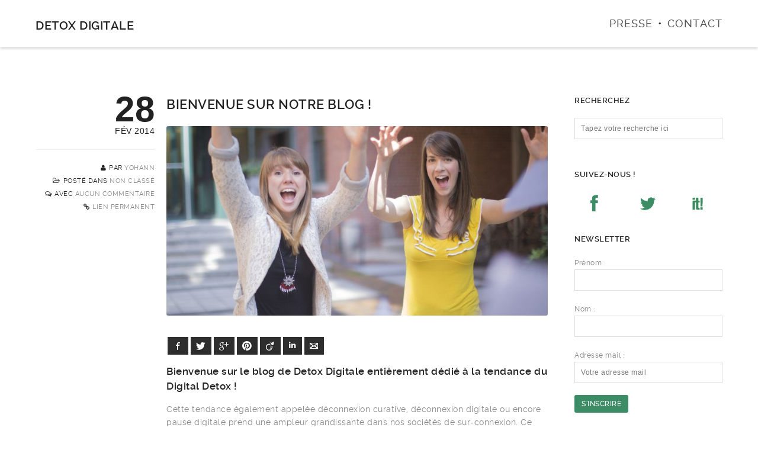

--- FILE ---
content_type: text/html; charset=UTF-8
request_url: http://detox-digitale.com/bienvenue-sur-notre-blog/
body_size: 14982
content:
<!DOCTYPE html>
<html lang="fr-FR" prefix="og: http://ogp.me/ns#">
<!--
===========================================================================
 Brooklyn WordPress Theme by United Themes (http://www.unitedthemes.com)
 Marcel Moerkens & Matthias Nettekoven 
===========================================================================
-->
<head>
    <meta charset="UTF-8">
    <meta name="viewport" content="width=device-width, initial-scale=1, minimum-scale=1, maximum-scale=1">
    
        
    <!-- Title -->    
    		
        <title>Bienvenue sur notre blog&nbsp;! - Detox Digitale</title>

	    
    <!-- RSS & Pingbacks -->
	<link rel="pingback" href="http://detox-digitale.com/xmlrpc.php" />
    <link rel="profile" href="http://gmpg.org/xfn/11">
    
    <!-- Favicon -->
	    <link rel="shortcut icon" href="http://s391876617.onlinehome.fr/detoxdigital/wp-content/uploads/2014/02/Logo-gris-foncé-32x32.png">
        
    <!-- Apple Touch Icons -->    
        <link rel="apple-touch-icon" href="http://s391876617.onlinehome.fr/detoxdigital/wp-content/uploads/2014/02/Logo-gris-foncé-57x57.png">
        
        <link rel="apple-touch-icon" sizes="72x72" href="http://s391876617.onlinehome.fr/detoxdigital/wp-content/uploads/2014/02/Logo-gris-foncé-72x72.png" />
        
        <link rel="apple-touch-icon" sizes="114x114" href="http://s391876617.onlinehome.fr/detoxdigital/wp-content/uploads/2014/02/Logo-gris-foncé-114x114.png" />
        
        <link rel="apple-touch-icon" sizes="144x144" href="http://s391876617.onlinehome.fr/detoxdigital/wp-content/uploads/2014/02/Logo-gris-foncé-144x144.png" />
            
    <!--[if lt IE 9]>
		<script src="http://html5shiv.googlecode.com/svn/trunk/html5.js"></script>
	<![endif]--> 
    	
    
<!-- This site is optimized with the Yoast WordPress SEO plugin v1.7.4 - https://yoast.com/wordpress/plugins/seo/ -->
<meta name="description" content="Bienvenue sur le blog de Detox Digitale entièrement dédié à la tendance du Digital Detox"/>
<link rel="canonical" href="http://detox-digitale.com/bienvenue-sur-notre-blog/" />
<meta property="og:locale" content="fr_FR" />
<meta property="og:type" content="article" />
<meta property="og:title" content="Bienvenue sur notre blog&nbsp;! - Detox Digitale" />
<meta property="og:description" content="Bienvenue sur le blog de Detox Digitale entièrement dédié à la tendance du Digital Detox" />
<meta property="og:url" content="http://detox-digitale.com/bienvenue-sur-notre-blog/" />
<meta property="og:site_name" content="Detox Digitale" />
<meta property="article:tag" content="bienvenue,blog,curative,déconnexion,detox digitale,digital detox,tendance" />
<meta property="article:section" content="Non classé" />
<meta property="article:published_time" content="2014-02-28T10:37:31+00:00" />
<meta property="article:modified_time" content="2014-04-16T16:27:17+00:00" />
<meta property="og:updated_time" content="2014-04-16T16:27:17+00:00" />
<meta property="og:image" content="http://detox-digitale.com/wp-content/uploads/2014/02/7K0A0973.jpg" />
<!-- / Yoast WordPress SEO plugin. -->

<link rel="alternate" type="application/rss+xml" title="Detox Digitale &raquo; Flux" href="http://detox-digitale.com/feed/" />
<link rel="alternate" type="application/rss+xml" title="Detox Digitale &raquo; Flux des commentaires" href="http://detox-digitale.com/comments/feed/" />
<link rel="alternate" type="application/rss+xml" title="Detox Digitale &raquo; Bienvenue sur notre blog&nbsp;! Flux des commentaires" href="http://detox-digitale.com/bienvenue-sur-notre-blog/feed/" />
<link rel='stylesheet' id='ut-flexslider-css'  href='http://detox-digitale.com/wp-content/themes/brooklyn/css/flexslider.css?ver=4.0.38' type='text/css' media='all' />
<link rel='stylesheet' id='ut-portfolio-css'  href='http://detox-digitale.com/wp-content/themes/brooklyn/css/ut.portfolio.style.css?ver=4.0.38' type='text/css' media='all' />
<link rel='stylesheet' id='ut-prettyphoto-css'  href='http://detox-digitale.com/wp-content/plugins/ut-portfolio//assets/css/plugins/prettyphoto/prettyPhoto.css?ver=4.0.38' type='text/css' media='all' />
<link rel='stylesheet' id='ut-fontawesome-css'  href='http://detox-digitale.com/wp-content/plugins/ut-pricing/assets/css/font-awesome.css?ver=4.0.38' type='text/css' media='all' />
<link rel='stylesheet' id='ut-responsive-grid-css'  href='http://detox-digitale.com/wp-content/plugins/ut-pricing/assets/css/ut-responsive-grid.css?ver=4.0.38' type='text/css' media='all' />
<link rel='stylesheet' id='ut-table-css'  href='http://detox-digitale.com/wp-content/themes/brooklyn/css/ut.table.style.css?ver=4.0.38' type='text/css' media='all' />
<link rel='stylesheet' id='ut-animate-css'  href='http://detox-digitale.com/wp-content/plugins/ut-shortcodes/css/ut.animate.css?ver=4.0.38' type='text/css' media='all' />
<link rel='stylesheet' id='ut-shortcodes-css'  href='http://detox-digitale.com/wp-content/themes/brooklyn/css/ut.shortcode.css?ver=4.0.38' type='text/css' media='all' />
<link rel='stylesheet' id='ut-twitter-css'  href='http://detox-digitale.com/wp-content/plugins/ut-twitter/css/ut.twitter.css?ver=4.0.38' type='text/css' media='all' />
<link rel='stylesheet' id='contact-form-7-css'  href='http://detox-digitale.com/wp-content/plugins/contact-form-7/includes/css/styles.css?ver=3.9.3' type='text/css' media='all' />
<link rel='stylesheet' id='gglcptch-css'  href='http://detox-digitale.com/wp-content/plugins/google-captcha/css/gglcptch.css?ver=1.27' type='text/css' media='all' />
<link rel='stylesheet' id='juiz_sps_styles-css'  href='http://detox-digitale.com/wp-content/plugins/juiz-social-post-sharer/css/juiz-social-post-sharer-6.min.css?ver=1.4.6' type='text/css' media='all' />
<link rel='stylesheet' id='rs-settings-css'  href='http://detox-digitale.com/wp-content/plugins/revslider/rs-plugin/css/settings.css?rev=4.1.4&#038;ver=4.0.38' type='text/css' media='all' />
<link rel='stylesheet' id='rs-captions-css'  href='http://detox-digitale.com/wp-content/plugins/revslider/rs-plugin/css/dynamic-captions.css?rev=4.1.4&#038;ver=4.0.38' type='text/css' media='all' />
<link rel='stylesheet' id='rs-plugin-static-css'  href='http://detox-digitale.com/wp-content/plugins/revslider/rs-plugin/css/static-captions.css?rev=4.1.4&#038;ver=4.0.38' type='text/css' media='all' />
<link rel='stylesheet' id='main-font-face-css'  href='http://detox-digitale.com/wp-content/themes/brooklyn/css/ut-fontface.css?ver=4.0.38' type='text/css' media='all' />
<link rel='stylesheet' id='ut-superfish-css'  href='http://detox-digitale.com/wp-content/themes/brooklyn/css/ut-superfish.css?ver=4.0.38' type='text/css' media='all' />
<link rel='stylesheet' id='unitedthemes-style-css'  href='http://detox-digitale.com/wp-content/themes/brooklyn/style.css?ver=4.0.38' type='text/css' media='all' />
<script type='text/javascript' src='http://detox-digitale.com/wp-includes/js/jquery/jquery.js?ver=1.11.1'></script>
<script type='text/javascript' src='http://detox-digitale.com/wp-includes/js/jquery/jquery-migrate.min.js?ver=1.2.1'></script>
<script type='text/javascript' src='http://detox-digitale.com/wp-content/plugins/revslider/rs-plugin/js/jquery.themepunch.plugins.min.js?rev=4.1.4&#038;ver=4.0.38'></script>
<script type='text/javascript' src='http://detox-digitale.com/wp-content/plugins/revslider/rs-plugin/js/jquery.themepunch.revolution.min.js?rev=4.1.4&#038;ver=4.0.38'></script>
<script type='text/javascript' src='http://detox-digitale.com/wp-content/plugins/ut-portfolio/assets/js/jquery.isotope.min.js?ver=1.8'></script>
<script type='text/javascript' src='http://detox-digitale.com/wp-content/plugins/ut-portfolio/assets/js/jquery.lazy.load.js?ver=1.9.1'></script>
<script type='text/javascript' src='http://detox-digitale.com/wp-content/plugins/ut-shortcodes/js/plugins/flexslider/jquery.flexslider-min.js?ver=4.0.38'></script>
<script type='text/javascript' src='http://detox-digitale.com/wp-content/themes/brooklyn/js/modernizr.min.js?ver=2.6.2'></script>
<link rel="EditURI" type="application/rsd+xml" title="RSD" href="http://detox-digitale.com/xmlrpc.php?rsd" />
<link rel="wlwmanifest" type="application/wlwmanifest+xml" href="http://detox-digitale.com/wp-includes/wlwmanifest.xml" /> 
<meta name="generator" content="WordPress 4.0.38" />
<link rel='shortlink' href='http://detox-digitale.com/?p=1' />
<link rel="alternate" type="application/rss+xml" title="Detox Digitale GeoRSS-Feed" href="http://detox-digitale.com/wp-content/plugins/leaflet-maps-marker/leaflet-georss.php?layer=all" />
<style type="text/css">#primary { float: left}::-moz-selection{ background: #3c8c65; }::selection { background:#3c8c65; }a, .ha-transparent #navigation ul li a:hover { color: #3c8c65; }.ut-language-selector a:hover { color: #3c8c65; }.ut-custom-icon-link:hover i { color: #3c8c65 !important; }.ut-hide-member-details:hover, #ut-blog-navigation a:hover, .light .ut-hide-member-details, .ut-mm-button:hover:before, .ut-mm-trigger.active .ut-mm-button:before, .ut-mobile-menu a:after { color: #3c8c65; }p.lead span, .entry-title span, #cancel-comment-reply-link, .member-description-style-3 .ut-member-title,.ut-twitter-rotator h2 a, .themecolor{ color: #3c8c65; }.icons-ul i, .comments-title span, .member-social a:hover, .ut-parallax-quote-title span, .ut-member-style-2 .member-description .ut-member-title { color:#3c8c65; }.about-icon, .ut-skill-overlay, .ut-dropcap-one, .ut-dropcap-two, .ut-mobile-menu a:hover, .themecolor-bg, .ut-btn.ut-pt-btn:hover, .ut-btn.dark:hover { background:#3c8c65; }blockquote, div.wpcf7-validation-errors, .ut-hero-style-5 .hero-description, #navigation ul.sub-menu, .ut-member-style-3 .member-social a:hover { border-color:#3c8c65; }.cta-section, .ut-btn.theme-btn, .ut-social-link:hover .ut-social-icon, .ut-member-style-2 .ut-so-link:hover { background:#3c8c65 !important; }.ut-social-title, .ut-service-column h3 span, .ut-rq-icon{ color:#3c8c65; }.count, .ut-icon-list i { color:#3c8c65; }.client-section, .ut-portfolio-pagination.style_two a.selected:hover, .ut-portfolio-pagination.style_two a.selected, .ut-portfolio-pagination.style_two a:hover, .ut-pt-featured { background:#3c8c65 !important; }ins, mark, .ut-alert.themecolor, .ut-portfolio-menu.style_two li a:hover, .ut-portfolio-menu.style_two li a.selected { background:#3c8c65; }.footer-content i { color:#3c8c65; }.copyright a:hover, .footer-content a:hover, .toTop:hover, .ut-footer-dark a.toTop:hover, .hero-title span { color:#3c8c65; }blockquote span { color:#3c8c65; }.entry-meta a:hover, #secondary a:hover, .page-template-templatestemplate-archive-php a:hover { color:#3c8c65; }h1 a:hover, h2 a:hover, h3 a:hover, h4 a:hover, h5 a:hover, h6 a:hover, .ut-header-dark .site-logo .logo a:hover { color:#3c8c65; }a.more-link:hover, .fa-ul li .fa{ color:#3c8c65; }.ut-pt-featured-table .ut-pt-info .fa-li{ color: #3c8c65 !important; }.button, input[type="submit"], input[type="button"], .dark button, .dark input[type="submit"], .dark input[type="button"], .light .button, .light input[type="submit"], .light input[type="button"] { background:#3c8c65; }.img-hover { background:rgb(60,140,101);background:rgba(60,140,101, 0.85); }.portfolio-caption { background:rgb(60,140,101);background:rgba(60,140,101, 0.85); }.team-member-details { background:rgba(60,140,101, 0.85 ); }.ut-avatar-overlay { background:rgb(60,140,101); background:rgba(60,140,101, 0.85 ); }.mejs-controls .mejs-time-rail .mejs-time-current, .mejs-controls .mejs-horizontal-volume-slider .mejs-horizontal-volume-current, .format-link .entry-header a { background:#3c8c65 !important; }.light .ut-portfolio-menu li a:hover, .light .ut-portfolio-pagination a:hover, .light .ut-nav-tabs li a:hover, .light .ut-accordion-heading a:hover { border-color:#3c8c65 !important; }.light .ut-portfolio-menu li a:hover, .light .ut-portfolio-pagination a:hover, .ut-portfolio-list li strong, .light .ut-nav-tabs li a:hover, .light .ut-accordion-heading a:hover, .ut-custom-icon a:hover i:first-child { color:#3c8c65 !important; }.ut-portfolio-gallery-slider .flex-direction-nav a, .ut-gallery-slider .flex-direction-nav a, .ut-rotate-quote-alt .flex-direction-nav a, .ut-rotate-quote .flex-direction-nav a{ background:rgb(60,140,101);background:rgba(60,140,101, 0.85); }.light .ut-bs-wrap .entry-title a:hover, .light .ut-bs-wrap a:hover .entry-title{ color: #3c8c65; }.js #main-content section .section-content,.js #main-content section .section-header-holder {opacity:0;}#navigation li a:hover { color:#3c8c65; }#navigation .selected,#navigation ul li.current_page_parent a.active, #navigation ul li.current-menu-ancestor a.active { color: #3c8c65; }#navigation ul li a:hover,#navigation ul.sub-menu li a:hover { color: #3c8c65; }#navigation ul.sub-menu li > a { color: #999999; }#navigation ul li.current-menu-item:not(.current_page_parent) a, #navigation ul li.current_page_item:not(.current_page_parent) a { color: #3c8c65; }#navigation ul li.current-menu-item:not(.current_page_parent) .sub-menu li a { color: #999999; }.ut-header-dark #navigation li a:hover { color:#3c8c65; }.ut-header-dark #navigation .selected,.ut-header-dark #navigation ul li.current_page_parent a.active, .ut-header-dark #navigation ul li.current-menu-ancestor a.active { color: #3c8c65; }.ut-header-dark #navigation ul li a:hover,.ut-header-dark #navigation ul.sub-menu li a:hover { color: #3c8c65; }.ut-header-dark #navigation ul.sub-menu li > a { color: #999999; }.ut-header-dark #navigation ul li.current-menu-item:not(.current_page_parent) a, .ut-header-dark #navigation ul li.current_page_item:not(.current_page_parent) a { color: #3c8c65; }.ut-header-dark #navigation ul li.current-menu-item:not(.current_page_parent) .sub-menu li a { color: #999999; }body { font-family: ralewayregular, "Helvetica Neue", Helvetica, Arial, sans-serif; }h1 { font-family: ralewaysemibold, "Helvetica Neue", Helvetica, Arial, sans-serif; }h2 { font-family: ralewaysemibold, "Helvetica Neue", Helvetica, Arial, sans-serif; }h3 { font-family: ralewaysemibold, "Helvetica Neue", Helvetica, Arial, sans-serif; }h4 { font-family: ralewaysemibold, "Helvetica Neue", Helvetica, Arial, sans-serif; }h5 { font-family: ralewaysemibold, "Helvetica Neue", Helvetica, Arial, sans-serif; }h6 { font-family: ralewaysemibold, "Helvetica Neue", Helvetica, Arial, sans-serif; }#contact-section .parallax-title{ font-family: ralewaysemibold, "Helvetica Neue", Helvetica, Arial, sans-serif; }#contact-section { padding-top:80px; padding-bottom:60px; }blockquote { font-family: ralewayextralight, "Helvetica Neue", Helvetica, Arial, sans-serif; }p.lead, .taxonomy-description { font-family: ralewayextralight, "Helvetica Neue", Helvetica, Arial, sans-serif; }#ut-loader-logo { background-image: url(http://s391876617.onlinehome.fr/detoxdigital/wp-content/uploads/2014/02/Logo-gris-foncé-e1393597746835.png); background-position: center center; background-repeat: no-repeat; }.parallax-overlay-pattern.style_one { background-image: url(" http://detox-digitale.com/wp-content/themes/brooklyn/images/overlay-pattern.png") !important; }.parallax-overlay-pattern.style_two { background-image: url(" http://detox-digitale.com/wp-content/themes/brooklyn/images/overlay-pattern2.png") !important; }</style><meta data-pso-pv="1.2.1" data-pso-pt="singlePost" data-pso-th="c817accafcc9e70787c9ebec2cb783c6">    
</head>


<body id="ut-sitebody" class="single single-post postid-1 single-format-standard group-blog" data-scrolleffect="easeInOutExpo" data-scrollspeed="650">

<a class="ut-offset-anchor" id="top" style="top:0px !important;"></a>


 



<!-- header section -->
<header id="header-section" class="ha-header ut-header-light ">
    <div class="grid-container">
		<div class="ha-header-perspective">
        	<div class="ha-header-front">
            	
                <div class="grid-30 tablet-grid-80 mobile-grid-80">
                
					                    
                    	<div class="site-logo">
                        	<h1 class="logo"><a href="http://detox-digitale.com/" title="Detox Digitale" rel="home">Detox Digitale</a></h1>
                        </div>
                        
                                 	
                
                </div>    
                                   
				                
                                	
					<nav id="navigation" class="grid-70 hide-on-tablet hide-on-mobile"><ul id="menu-mainmenu" class="menu"><li  class="menu-item menu-item-type-post_type menu-item-object-page external"><a title="Presse" href="http://detox-digitale.com/presse/" class="external">Presse</a></li>
<li  class="menu-item menu-item-type-custom menu-item-object-custom external"><a title="Contact" href="http://detox-digitale.com#section-contact" class="external">Contact</a></li>
</ul></nav>                    
                    <div class="ut-mm-trigger tablet-grid-20 mobile-grid-20 hide-on-desktop">
                    	<button class="ut-mm-button"></button>
                    </div>
                    
					<nav id="ut-mobile-nav" class="ut-mobile-menu mobile-grid-100 tablet-grid-100 hide-on-desktop"><div class="ut-scroll-pane"><ul id="ut-mobile-menu" class="ut-mobile-menu"><li  class="menu-item menu-item-type-post_type menu-item-object-page external"><a title="Presse" href="http://detox-digitale.com/presse/" class="external">Presse</a></li>
<li  class="menu-item menu-item-type-custom menu-item-object-custom external"><a title="Contact" href="http://detox-digitale.com#section-contact" class="external">Contact</a></li>
</ul></div></nav>                                        
                                                                        
                </div>
            </div><!-- close .ha-header-perspective -->
	</div> 
</header><!-- close header -->

<div class="clear"></div>





<div class="clear"></div>




<div id="main-content" class="wrap ha-waypoint" data-animate-up="ha-header-hide" data-animate-down="ha-header-small">
	
    <a class="ut-offset-anchor" id="to-main-content"></a>
		
        <div class="main-content-background">
		<div class="grid-container">		
        	
                        
            <div id="primary" class="grid-parent grid-75 tablet-grid-75 mobile-grid-100">
    
                            
                
	          		
   
   
    <!-- post -->    
    <article id="post-1" class="post-1 post type-post status-publish format-standard has-post-thumbnail hentry category-non-classe tag-bienvenue tag-blog tag-curative tag-deconnexion tag-detox-digitale tag-digital-detox tag-tendance clearfix" >
    
    	<!-- entry-meta -->
    	<div class="grid-25 tablet-grid-25 hide-on-mobile">
 		
    	<div class="entry-meta">
        
			            <div class="date-format">
                <span class="day">28</span>
                <span class="month">fév 2014</span>
            </div>
            <span class="ut-sticky"><i class="fa fa-thumb-tack"></i>Sticky Post</span>
            <span class="author-links"><i class="fa fa-user"></i>Par <a href="http://detox-digitale.com/author/admin/" title="Articles par Yohann" rel="author">Yohann</a></span>  
                        <span class="cat-links"><i class="fa fa-folder-open-o"></i>Posté dans <a href="http://detox-digitale.com/category/non-classe/" data-rel="category tag">Non classé</a></span> 
                  
                                    <span class="comments-link"><i class="fa fa-comments-o"></i>Avec <a href="http://detox-digitale.com/bienvenue-sur-notre-blog/#respond" title="Commentaire sur Bienvenue sur notre blog&nbsp;!">Aucun Commentaire</a></span>
                         <span class="permalink"><i class="fa fa-link"></i><a title="Permanent Link to Bienvenue sur notre blog&nbsp;!" href="http://detox-digitale.com/bienvenue-sur-notre-blog/">Lien permanent</a></span>
             
            
    	</div>       
    
    	</div><!-- close entry-meta -->
        
                    <div class="ut-richsnippet-meta hide-on-desktop hide-on-tablet hide-on-mobile">
                <span class="date updated">28 février 2014</span>
                <span class="vcard author">                
                     <span class="fn">Yohann</span>
                </span>     
            </div>
            
    <div class="grid-75 tablet-grid-75 mobile-grid-100">
    
    <!-- entry-header -->    
    <header class="entry-header">
    
        		<h1 class="entry-title">Bienvenue sur notre blog&nbsp;!</h1>
		        
        <div class="entry-meta hide-on-desktop hide-on-tablet">
        
			            <span class="ut-sticky"><i class="fa fa-thumb-tack"></i>Sticky Post</span>
            <span class="author-links"><i class="fa fa-user"></i>By <a href="http://detox-digitale.com/author/admin/" title="Articles par Yohann" rel="author">Yohann</a></span>  
            <span class="date-format"><i class="fa fa-clock-o"></i>On <span>28 février 2014</span></span>
                                    <span class="comments-link"><i class="fa fa-comments-o"></i>Avec <a href="http://detox-digitale.com/bienvenue-sur-notre-blog/#respond" title="Commentaire sur Bienvenue sur notre blog&nbsp;!">Aucun Commentaire</a></span>
                        
    	</div>        
                             
    </header><!-- close entry-header -->   
    
         
       		
        <!-- ut-post-thumbnail -->
    	<div class="ut-post-thumbnail">     
		
		        	
        
                	<div class="entry-thumbnail">		
				<img alt="" class="wp-post-image" src="http://detox-digitale.com/wp-content/uploads/2014/02/7K0A0973-w855h425.jpg">
        	</div>
        
                                                 
    	</div><!-- close ut-post-thumbnail -->
 
        
            
	    
    <!-- entry-content -->
    <div class="entry-content clearfix">
        
<div class="juiz_sps_links  counters_both juiz_sps_displayed_both">
<p class="screen-reader-text juiz_sps_maybe_hidden_text">Partager la publication "Bienvenue sur notre blog&nbsp;!"</p>

	<ul class="juiz_sps_links_list juiz_sps_hide_name"><li class="juiz_sps_item juiz_sps_link_facebook"><a href="https://www.facebook.com/sharer/sharer.php?u=http://detox-digitale.com/bienvenue-sur-notre-blog/" rel="nofollow" target="_blank" title="Partager cet article sur Facebook"><span class="juiz_sps_icon jsps-facebook"></span><span class="juiz_sps_network_name">Facebook</span></a></li><li class="juiz_sps_item juiz_sps_link_twitter"><a href="https://twitter.com/intent/tweet?source=webclient&amp;original_referer=http://detox-digitale.com/bienvenue-sur-notre-blog/&amp;text=Bienvenue%20sur%20notre%20blog%26nbsp%3B%21&amp;url=http://detox-digitale.com/bienvenue-sur-notre-blog/&amp;related=detox_digitale&amp;via=detox_digitale" rel="nofollow" target="_blank" title="Partager cet article sur Twitter"><span class="juiz_sps_icon jsps-twitter"></span><span class="juiz_sps_network_name">Twitter</span></a></li><li class="juiz_sps_item juiz_sps_link_google"><a href="https://plus.google.com/share?url=http://detox-digitale.com/bienvenue-sur-notre-blog/" rel="nofollow" target="_blank" title="Partager cet article sur Google+"><span class="juiz_sps_icon jsps-google"></span><span class="juiz_sps_network_name">Google+</span></a></li><li class="juiz_sps_item juiz_sps_link_pinterest"><a href="javascript:void((function(){var%20e=document.createElement(&#039;script&#039;);e.setAttribute(&#039;type&#039;,&#039;text/javascript&#039;);e.setAttribute(&#039;charset&#039;,&#039;UTF-8&#039;);e.setAttribute(&#039;src&#039;,&#039;//assets.pinterest.com/js/pinmarklet.js?r=&#039;+Math.random()*99999999);document.body.appendChild(e)})());" rel="nofollow" title="Partager une image de cette publication sur Pinterest"><span class="juiz_sps_icon jsps-pinterest"></span><span class="juiz_sps_network_name">Pinterest</span></a></li><li class="juiz_sps_item juiz_sps_link_viadeo"><a href="https://www.viadeo.com/?url=http://detox-digitale.com/bienvenue-sur-notre-blog/&amp;title=Bienvenue%20sur%20notre%20blog%26nbsp%3B%21" rel="nofollow" target="_blank" title="Partager cet article sur Viadeo"><span class="juiz_sps_icon jsps-viadeo"></span><span class="juiz_sps_network_name">Viadeo</span></a></li><li class="juiz_sps_item juiz_sps_link_linkedin"><a href="https://www.linkedin.com/shareArticle?mini=true&amp;ro=true&amp;trk=JuizSocialPostSharer&amp;title=Bienvenue%20sur%20notre%20blog%26nbsp%3B%21&amp;url=http://detox-digitale.com/bienvenue-sur-notre-blog/" rel="nofollow" target="_blank" title="Partager cet article sur LinkedIn"><span class="juiz_sps_icon jsps-linkedin"></span><span class="juiz_sps_network_name">LinkedIn</span></a></li><li class="juiz_sps_item juiz_sps_link_mail"><a href="mailto:?subject=Visiter ce lien sur http://detox-digitale.com&amp;body=Salut, j&#039;ai trouvé cette information pour toi : &quot;Bienvenue sur notre blog&nbsp;!&quot; ! C&#039;est le lien direct : http://detox-digitale.com/bienvenue-sur-notre-blog/ Bonne journée :)" rel="nofollow" target="_blank" title="Partager cette publication avec un ami (e-mail)"><span class="juiz_sps_icon jsps-mail"></span><span class="juiz_sps_network_name">E-mail</span></a></li></ul>
	</div>

<h3>Bienvenue sur le blog de <a title="Detox Digitale" href="http://detox-digitale.com">Detox Digitale</a> entièrement dédié à la tendance du <strong>Digital</strong> <strong>Detox</strong> !</h3>
<p><span id="more-1"></span>Cette tendance également appelée déconnexion curative, déconnexion digitale ou encore pause digitale prend une ampleur grandissante dans nos sociétés de sur-connexion. Ce phénomène encore marginal aujourd’hui n’aura de cesse de croitre en corrélation avec l’accroissement de l’utilisation du digital dans le quotidien et des outils connectés.</p>
<p>Suivez notre blog et restez au courant de toutes les actualités liées au Digital Detox.</p>
<p>&nbsp;</p>
<p>&nbsp;</p>

<div class="juiz_sps_links  counters_both juiz_sps_displayed_both">
<p class="screen-reader-text juiz_sps_maybe_hidden_text">Partager la publication "Bienvenue sur notre blog&nbsp;!"</p>

	<ul class="juiz_sps_links_list juiz_sps_hide_name"><li class="juiz_sps_item juiz_sps_link_facebook"><a href="https://www.facebook.com/sharer/sharer.php?u=http://detox-digitale.com/bienvenue-sur-notre-blog/" rel="nofollow" target="_blank" title="Partager cet article sur Facebook"><span class="juiz_sps_icon jsps-facebook"></span><span class="juiz_sps_network_name">Facebook</span></a></li><li class="juiz_sps_item juiz_sps_link_twitter"><a href="https://twitter.com/intent/tweet?source=webclient&amp;original_referer=http://detox-digitale.com/bienvenue-sur-notre-blog/&amp;text=Bienvenue%20sur%20notre%20blog%26nbsp%3B%21&amp;url=http://detox-digitale.com/bienvenue-sur-notre-blog/&amp;related=detox_digitale&amp;via=detox_digitale" rel="nofollow" target="_blank" title="Partager cet article sur Twitter"><span class="juiz_sps_icon jsps-twitter"></span><span class="juiz_sps_network_name">Twitter</span></a></li><li class="juiz_sps_item juiz_sps_link_google"><a href="https://plus.google.com/share?url=http://detox-digitale.com/bienvenue-sur-notre-blog/" rel="nofollow" target="_blank" title="Partager cet article sur Google+"><span class="juiz_sps_icon jsps-google"></span><span class="juiz_sps_network_name">Google+</span></a></li><li class="juiz_sps_item juiz_sps_link_pinterest"><a href="javascript:void((function(){var%20e=document.createElement(&#039;script&#039;);e.setAttribute(&#039;type&#039;,&#039;text/javascript&#039;);e.setAttribute(&#039;charset&#039;,&#039;UTF-8&#039;);e.setAttribute(&#039;src&#039;,&#039;//assets.pinterest.com/js/pinmarklet.js?r=&#039;+Math.random()*99999999);document.body.appendChild(e)})());" rel="nofollow" title="Partager une image de cette publication sur Pinterest"><span class="juiz_sps_icon jsps-pinterest"></span><span class="juiz_sps_network_name">Pinterest</span></a></li><li class="juiz_sps_item juiz_sps_link_viadeo"><a href="https://www.viadeo.com/?url=http://detox-digitale.com/bienvenue-sur-notre-blog/&amp;title=Bienvenue%20sur%20notre%20blog%26nbsp%3B%21" rel="nofollow" target="_blank" title="Partager cet article sur Viadeo"><span class="juiz_sps_icon jsps-viadeo"></span><span class="juiz_sps_network_name">Viadeo</span></a></li><li class="juiz_sps_item juiz_sps_link_linkedin"><a href="https://www.linkedin.com/shareArticle?mini=true&amp;ro=true&amp;trk=JuizSocialPostSharer&amp;title=Bienvenue%20sur%20notre%20blog%26nbsp%3B%21&amp;url=http://detox-digitale.com/bienvenue-sur-notre-blog/" rel="nofollow" target="_blank" title="Partager cet article sur LinkedIn"><span class="juiz_sps_icon jsps-linkedin"></span><span class="juiz_sps_network_name">LinkedIn</span></a></li><li class="juiz_sps_item juiz_sps_link_mail"><a href="mailto:?subject=Visiter ce lien sur http://detox-digitale.com&amp;body=Salut, j&#039;ai trouvé cette information pour toi : &quot;Bienvenue sur notre blog&nbsp;!&quot; ! C&#039;est le lien direct : http://detox-digitale.com/bienvenue-sur-notre-blog/ Bonne journée :)" rel="nofollow" target="_blank" title="Partager cette publication avec un ami (e-mail)"><span class="juiz_sps_icon jsps-mail"></span><span class="juiz_sps_network_name">E-mail</span></a></li></ul>
	</div>

                
                        <span class="tags-links">
            <i class="fa fa-tags"></i>Tagged&#58; <a href="http://detox-digitale.com/tag/bienvenue/" rel="tag">bienvenue</a>, <a href="http://detox-digitale.com/tag/blog/" rel="tag">blog</a>, <a href="http://detox-digitale.com/tag/curative/" rel="tag">curative</a>, <a href="http://detox-digitale.com/tag/deconnexion/" rel="tag">déconnexion</a>, <a href="http://detox-digitale.com/tag/detox-digitale/" rel="tag">detox digitale</a>, <a href="http://detox-digitale.com/tag/digital-detox/" rel="tag">digital detox</a>, <a href="http://detox-digitale.com/tag/tendance/" rel="tag">tendance</a>        </span>
    	            </div><!-- close entry-content -->
    
                 
    </div>     
    
    </article><!-- close post --> 

        
                <div class="grid-100 tablet-grid-100 mobile-grid-100">
<div id="comments" class="comments-area clearfix">
			        
                    
                    
            								<div id="respond" class="comment-respond">
				<h3 id="reply-title" class="comment-reply-title">Laisser un commentaire <small><a rel="nofollow" id="cancel-comment-reply-link" href="/bienvenue-sur-notre-blog/#respond" style="display:none;">Annuler la réponse.</a></small></h3>
									<form action="http://detox-digitale.com/wp-comments-post.php" method="post" id="commentform" class="comment-form">
																			<p class="comment-notes">Votre adresse de messagerie ne sera pas publiée. Les champs obligatoires sont indiqués avec <span class="required">*</span></p>							<p class="comment-form-author"><label for="author">Nom <span class="required">*</span></label> <input id="author" name="author" type="text" value="" size="30" aria-required='true' /></p>
<p class="comment-form-email"><label for="email">E-Mail <span class="required">*</span></label> <input id="email" name="email" type="text" value="" size="30" aria-required='true' /></p>
<p class="comment-form-url"><label for="url">Site web</label> <input id="url" name="url" type="text" value="" size="30" /></p>
<div class="gglcptch gglcptch_v2"><div id="gglcptch_recaptcha_1966120077" class="gglcptch_recaptcha"></div>
				<noscript>
					<div style="width: 302px;">
						<div style="width: 302px; height: 422px; position: relative;">
							<div style="width: 302px; height: 422px; position: absolute;">
								<iframe src="https://www.google.com/recaptcha/api/fallback?k=6Le-vPASAAAAAN3vLQxqM_gGGNyNvWXwLigRx77N" frameborder="0" scrolling="no" style="width: 302px; height:422px; border-style: none;"></iframe>
							</div>
						</div>
						<div style="border-style: none; bottom: 12px; left: 25px; margin: 0px; padding: 0px; right: 25px; background: #f9f9f9; border: 1px solid #c1c1c1; border-radius: 3px; height: 60px; width: 300px;">
							<textarea id="g-recaptcha-response" name="g-recaptcha-response" class="g-recaptcha-response" style="width: 250px !important; height: 40px !important; border: 1px solid #c1c1c1 !important; margin: 10px 25px !important; padding: 0px !important; resize: none !important;"></textarea>
						</div>
					</div>
				</noscript></div>												<p class="comment-form-comment"><label for="comment">Commentaire</label> <textarea id="comment" name="comment" cols="45" rows="8" aria-required="true"></textarea></p>						<p class="form-allowed-tags">Vous pouvez utiliser ces balises et attributs <abbr title="HyperText Markup Language">HTML</abbr>&nbsp;:  <code>&lt;a href=&quot;&quot; title=&quot;&quot;&gt; &lt;abbr title=&quot;&quot;&gt; &lt;acronym title=&quot;&quot;&gt; &lt;b&gt; &lt;blockquote cite=&quot;&quot;&gt; &lt;cite&gt; &lt;code&gt; &lt;del datetime=&quot;&quot;&gt; &lt;em&gt; &lt;i&gt; &lt;q cite=&quot;&quot;&gt; &lt;strike&gt; &lt;strong&gt; </code></p>						<p class="form-submit">
							<input name="submit" type="submit" id="submit" value="Laisser un commentaire" />
							<input type='hidden' name='comment_post_ID' value='1' id='comment_post_ID' />
<input type='hidden' name='comment_parent' id='comment_parent' value='0' />
						</p>
						<!-- MailChimp for WordPress v4.0.13 - https://mc4wp.com/ --><input type="hidden" name="_mc4wp_subscribe_wp-comment-form" value="0" /><p class="mc4wp-checkbox mc4wp-checkbox-wp-comment-form"><label><input type="checkbox" name="_mc4wp_subscribe_wp-comment-form" value="1" checked="checked" /><span>M'inscrire pour recevoir la lettre d'information !</span></label></p><!-- / MailChimp for WordPress -->					</form>
							</div><!-- #respond -->
				</div><!-- close #comments -->	
</div><!-- close grid-100 tablet-grid-100 mobile-grid-100 -->    
                        
            </div>
        
        	
    
    <div id="secondary" class="widget-area grid-25 mobile-grid-100 tablet-grid-25" role="complementary">
        <ul class="sidebar">
            <li class="clearfix widget-container search-2 widget_search"><h3 class="widget-title"><span>Recherchez</span></h3><form role="search" method="get" class="search-form" id="searchform" action="http://detox-digitale.com/">
        <label>
            <span>Recherche pour :</span>
            <input type="search" class="search-field" placeholder="Tapez votre recherche ici" value="" name="s" title="Recherche pour :">
        </label>
        <input type="submit" class="search-submit" value="Recherche">
        </form></li><li class="clearfix widget-container text-4 widget_text"><h3 class="widget-title"><span>Suivez-nous !</span></h3>			<div class="textwidget"><table style="border: 0px; padding: 0px; margin: 0px;" width="100%">
<tbody>
<tr style="border: 0px; padding: 0px; margin: 0px;">
<td width="33%">
<a href="https://www.facebook.com/pages/Detox-Digitale/803470569672108" target="_blank"><img src="http://detox-digitale.com/wp-content/uploads/2014/07/facebook.png" alt="Facebook" width="30" height="30" class="alignnone size-full wp-image-473" /></a></td>
<td width="33%">
<a href=" https://twitter.com/Detox_Digitale" target="_blank"><img src="http://detox-digitale.com/wp-content/uploads/2014/07/twitter.png" alt="twitter" width="30" height="30" class="alignnone size-full wp-image-474" /></a>
</td>
<td width="33%">
<a href="http://www.scoop.it/t/digital-detox-by-detox-digitale" target="_blank"><img src="http://detox-digitale.com/wp-content/uploads/2014/07/scoop-it-logo.png" alt="scoop-it logo" width="30" height="30" class="alignnone size-full wp-image-475" /></a>
</td>
</tr>
</tbody>
</table></div>
		</li><li class="clearfix widget-container mc4wp_form_widget-2 widget_mc4wp_form_widget"><h3 class="widget-title"><span>Newsletter</span></h3><script type="text/javascript">(function() {
	if (!window.mc4wp) {
		window.mc4wp = {
			listeners: [],
			forms    : {
				on: function (event, callback) {
					window.mc4wp.listeners.push({
						event   : event,
						callback: callback
					});
				}
			}
		}
	}
})();
</script><!-- MailChimp for WordPress v4.0.13 - https://wordpress.org/plugins/mailchimp-for-wp/ --><form id="mc4wp-form-1" class="mc4wp-form mc4wp-form-954" method="post" data-id="954" data-name="Formulaire FR" ><div class="mc4wp-form-fields"><p>
    <label>Prénom :</label>
    <input type="text" name="FNAME" required>
</p>
<p>
    <label>Nom :</label>
    <input type="text" name="LNAME" required>
</p>
<p>
	<label>Adresse mail : </label>
	<input type="email" name="EMAIL" placeholder="Votre adresse mail" required />
</p>

<p>
	<input type="submit" value="S'inscrire" />
</p><div style="display: none;"><input type="text" name="_mc4wp_honeypot" value="" tabindex="-1" autocomplete="off" /></div><input type="hidden" name="_mc4wp_timestamp" value="1765402153" /><input type="hidden" name="_mc4wp_form_id" value="954" /><input type="hidden" name="_mc4wp_form_element_id" value="mc4wp-form-1" /></div><div class="mc4wp-response"></div></form><!-- / MailChimp for WordPress Plugin --></li><li class="clearfix widget-container text-2 widget_text"><h3 class="widget-title"><span>Twitter</span></h3>			<div class="textwidget"><a class="twitter-timeline" href="https://twitter.com/Detox_Digitale" data-widget-id="439409173537636352">Tweets de @Detox_Digitale</a>
<script>!function(d,s,id){var js,fjs=d.getElementsByTagName(s)[0],p=/^http:/.test(d.location)?'http':'https';if(!d.getElementById(id)){js=d.createElement(s);js.id=id;js.src=p+"://platform.twitter.com/widgets.js";fjs.parentNode.insertBefore(js,fjs);}}(document,"script","twitter-wjs");</script>
</div>
		</li>		<li class="clearfix widget-container recent-posts-2 widget_recent_entries">		<h3 class="widget-title"><span>Articles récents</span></h3>		<ul>
					<li>
				<a href="http://detox-digitale.com/flipd-dites-adieu-aux-usages-excessifs/">Flipd : dites adieu aux usages excessifs !</a>
						</li>
					<li>
				<a href="http://detox-digitale.com/etes-vous-accro-a-internet/">Êtes-vous accro à Internet ?</a>
						</li>
					<li>
				<a href="http://detox-digitale.com/la-maison-deconnectee-sexpose/">La maison déconnectée s’expose !</a>
						</li>
					<li>
				<a href="http://detox-digitale.com/quand-la-chine-combat-addiction-au-digital-ca-fait-mal/">Addiction au digital : Quand la Chine la combat, ça fait mal !</a>
						</li>
					<li>
				<a href="http://detox-digitale.com/apple-nous-aide-a-faire-une-pause/">Apple nous aide à faire un pause !</a>
						</li>
				</ul>
		</li><li class="clearfix widget-container archives-2 widget_archive"><h3 class="widget-title"><span>Archives</span></h3>		<ul>
	<li><a href='http://detox-digitale.com/2015/05/'>mai 2015</a></li>
	<li><a href='http://detox-digitale.com/2015/04/'>avril 2015</a></li>
	<li><a href='http://detox-digitale.com/2015/03/'>mars 2015</a></li>
	<li><a href='http://detox-digitale.com/2015/02/'>février 2015</a></li>
	<li><a href='http://detox-digitale.com/2015/01/'>janvier 2015</a></li>
	<li><a href='http://detox-digitale.com/2014/12/'>décembre 2014</a></li>
	<li><a href='http://detox-digitale.com/2014/11/'>novembre 2014</a></li>
	<li><a href='http://detox-digitale.com/2014/10/'>octobre 2014</a></li>
	<li><a href='http://detox-digitale.com/2014/09/'>septembre 2014</a></li>
	<li><a href='http://detox-digitale.com/2014/08/'>août 2014</a></li>
	<li><a href='http://detox-digitale.com/2014/07/'>juillet 2014</a></li>
	<li><a href='http://detox-digitale.com/2014/06/'>juin 2014</a></li>
	<li><a href='http://detox-digitale.com/2014/05/'>mai 2014</a></li>
	<li><a href='http://detox-digitale.com/2014/04/'>avril 2014</a></li>
	<li><a href='http://detox-digitale.com/2014/03/'>mars 2014</a></li>
	<li><a href='http://detox-digitale.com/2014/02/'>février 2014</a></li>
		</ul>
</li>        </ul>
    </div>
    
            
		</div>
		
        <div class="ut-scroll-up-waypoint" data-section="section-bienvenue-sur-notre-blog"></div>
        
	
    </div><!-- close main-content-background -->
    
        
        
        
    <section id="contact-section" data-effect="fadeIn" class="animated contact-section  dark">   		
    <a class="ut-offset-anchor" id="section-contact"></a> 
        
                
                
        <div class="grid-container parallax-content">
        	
                        
            <!-- parallax header -->
            <div class="grid-70 prefix-15 mobile-grid-100 tablet-grid-100">
                <header class="parallax-header pt-style-1">
                    
                                        	<h2 class="parallax-title"><span>Déconnecter pour reconnecter</span></h2>
                                        
                                        	<p class="lead">Restez en contact avec <span>nous</span>!</p>
                                        
                </header>
            </div>
            <!-- close parallax header -->
            
            <div class="clear"></div>
            
                    
        </div>
        <div class="grid-container section-content">
            
            <!-- contact wrap -->
            <div class="grid-100 mobile-grid-100 tablet-grid-100">
                <div class="contact-wrap">
                
                                        
                    <!-- contact message -->
                    <div class="grid-45 suffix-5">
                        <div class="ut-left-footer-area clearfix">
                            
                            
<div class="juiz_sps_links  counters_both juiz_sps_displayed_both">
<p class="screen-reader-text juiz_sps_maybe_hidden_text">Partager la publication "Bienvenue sur notre blog&nbsp;!"</p>

	<ul class="juiz_sps_links_list juiz_sps_hide_name"><li class="juiz_sps_item juiz_sps_link_facebook"><a href="https://www.facebook.com/sharer/sharer.php?u=http://detox-digitale.com/bienvenue-sur-notre-blog/" rel="nofollow" target="_blank" title="Partager cet article sur Facebook"><span class="juiz_sps_icon jsps-facebook"></span><span class="juiz_sps_network_name">Facebook</span></a></li><li class="juiz_sps_item juiz_sps_link_twitter"><a href="https://twitter.com/intent/tweet?source=webclient&amp;original_referer=http://detox-digitale.com/bienvenue-sur-notre-blog/&amp;text=Bienvenue%20sur%20notre%20blog%26nbsp%3B%21&amp;url=http://detox-digitale.com/bienvenue-sur-notre-blog/&amp;related=detox_digitale&amp;via=detox_digitale" rel="nofollow" target="_blank" title="Partager cet article sur Twitter"><span class="juiz_sps_icon jsps-twitter"></span><span class="juiz_sps_network_name">Twitter</span></a></li><li class="juiz_sps_item juiz_sps_link_google"><a href="https://plus.google.com/share?url=http://detox-digitale.com/bienvenue-sur-notre-blog/" rel="nofollow" target="_blank" title="Partager cet article sur Google+"><span class="juiz_sps_icon jsps-google"></span><span class="juiz_sps_network_name">Google+</span></a></li><li class="juiz_sps_item juiz_sps_link_pinterest"><a href="javascript:void((function(){var%20e=document.createElement(&#039;script&#039;);e.setAttribute(&#039;type&#039;,&#039;text/javascript&#039;);e.setAttribute(&#039;charset&#039;,&#039;UTF-8&#039;);e.setAttribute(&#039;src&#039;,&#039;//assets.pinterest.com/js/pinmarklet.js?r=&#039;+Math.random()*99999999);document.body.appendChild(e)})());" rel="nofollow" title="Partager une image de cette publication sur Pinterest"><span class="juiz_sps_icon jsps-pinterest"></span><span class="juiz_sps_network_name">Pinterest</span></a></li><li class="juiz_sps_item juiz_sps_link_viadeo"><a href="https://www.viadeo.com/?url=http://detox-digitale.com/bienvenue-sur-notre-blog/&amp;title=Bienvenue%20sur%20notre%20blog%26nbsp%3B%21" rel="nofollow" target="_blank" title="Partager cet article sur Viadeo"><span class="juiz_sps_icon jsps-viadeo"></span><span class="juiz_sps_network_name">Viadeo</span></a></li><li class="juiz_sps_item juiz_sps_link_linkedin"><a href="https://www.linkedin.com/shareArticle?mini=true&amp;ro=true&amp;trk=JuizSocialPostSharer&amp;title=Bienvenue%20sur%20notre%20blog%26nbsp%3B%21&amp;url=http://detox-digitale.com/bienvenue-sur-notre-blog/" rel="nofollow" target="_blank" title="Partager cet article sur LinkedIn"><span class="juiz_sps_icon jsps-linkedin"></span><span class="juiz_sps_network_name">LinkedIn</span></a></li><li class="juiz_sps_item juiz_sps_link_mail"><a href="mailto:?subject=Visiter ce lien sur http://detox-digitale.com&amp;body=Salut, j&#039;ai trouvé cette information pour toi : &quot;Bienvenue sur notre blog&nbsp;!&quot; ! C&#039;est le lien direct : http://detox-digitale.com/bienvenue-sur-notre-blog/ Bonne journée :)" rel="nofollow" target="_blank" title="Partager cette publication avec un ami (e-mail)"><span class="juiz_sps_icon jsps-mail"></span><span class="juiz_sps_network_name">E-mail</span></a></li></ul>
	</div>

<p style="text-align: center;">Suivez nous sur <a title="Twitter Detox Digitale" href="https://twitter.com/Detox_Digitale" target="_blank">Twitter</a>, <a title="Facebook Detox Digitale" href="https://www.facebook.com/pages/Detox-Digitale/803470569672108" target="_blank">Facebook</a>, <a title="Scoop-it Detox Digitale" href="http://www.scoop.it/t/digital-detox-by-detox-digitale" target="_blank">Scoop-it</a>, <a href="https://plus.google.com/113153080309850039087" rel="publisher">Google+</a></p>
<p style="text-align: center;">contact@detox-digitale.com<br />BORDEAUX &#8211; BERLIN</p>

<div class="juiz_sps_links  counters_both juiz_sps_displayed_both">
<p class="screen-reader-text juiz_sps_maybe_hidden_text">Partager la publication "Bienvenue sur notre blog&nbsp;!"</p>

	<ul class="juiz_sps_links_list juiz_sps_hide_name"><li class="juiz_sps_item juiz_sps_link_facebook"><a href="https://www.facebook.com/sharer/sharer.php?u=http://detox-digitale.com/bienvenue-sur-notre-blog/" rel="nofollow" target="_blank" title="Partager cet article sur Facebook"><span class="juiz_sps_icon jsps-facebook"></span><span class="juiz_sps_network_name">Facebook</span></a></li><li class="juiz_sps_item juiz_sps_link_twitter"><a href="https://twitter.com/intent/tweet?source=webclient&amp;original_referer=http://detox-digitale.com/bienvenue-sur-notre-blog/&amp;text=Bienvenue%20sur%20notre%20blog%26nbsp%3B%21&amp;url=http://detox-digitale.com/bienvenue-sur-notre-blog/&amp;related=detox_digitale&amp;via=detox_digitale" rel="nofollow" target="_blank" title="Partager cet article sur Twitter"><span class="juiz_sps_icon jsps-twitter"></span><span class="juiz_sps_network_name">Twitter</span></a></li><li class="juiz_sps_item juiz_sps_link_google"><a href="https://plus.google.com/share?url=http://detox-digitale.com/bienvenue-sur-notre-blog/" rel="nofollow" target="_blank" title="Partager cet article sur Google+"><span class="juiz_sps_icon jsps-google"></span><span class="juiz_sps_network_name">Google+</span></a></li><li class="juiz_sps_item juiz_sps_link_pinterest"><a href="javascript:void((function(){var%20e=document.createElement(&#039;script&#039;);e.setAttribute(&#039;type&#039;,&#039;text/javascript&#039;);e.setAttribute(&#039;charset&#039;,&#039;UTF-8&#039;);e.setAttribute(&#039;src&#039;,&#039;//assets.pinterest.com/js/pinmarklet.js?r=&#039;+Math.random()*99999999);document.body.appendChild(e)})());" rel="nofollow" title="Partager une image de cette publication sur Pinterest"><span class="juiz_sps_icon jsps-pinterest"></span><span class="juiz_sps_network_name">Pinterest</span></a></li><li class="juiz_sps_item juiz_sps_link_viadeo"><a href="https://www.viadeo.com/?url=http://detox-digitale.com/bienvenue-sur-notre-blog/&amp;title=Bienvenue%20sur%20notre%20blog%26nbsp%3B%21" rel="nofollow" target="_blank" title="Partager cet article sur Viadeo"><span class="juiz_sps_icon jsps-viadeo"></span><span class="juiz_sps_network_name">Viadeo</span></a></li><li class="juiz_sps_item juiz_sps_link_linkedin"><a href="https://www.linkedin.com/shareArticle?mini=true&amp;ro=true&amp;trk=JuizSocialPostSharer&amp;title=Bienvenue%20sur%20notre%20blog%26nbsp%3B%21&amp;url=http://detox-digitale.com/bienvenue-sur-notre-blog/" rel="nofollow" target="_blank" title="Partager cet article sur LinkedIn"><span class="juiz_sps_icon jsps-linkedin"></span><span class="juiz_sps_network_name">LinkedIn</span></a></li><li class="juiz_sps_item juiz_sps_link_mail"><a href="mailto:?subject=Visiter ce lien sur http://detox-digitale.com&amp;body=Salut, j&#039;ai trouvé cette information pour toi : &quot;Bienvenue sur notre blog&nbsp;!&quot; ! C&#039;est le lien direct : http://detox-digitale.com/bienvenue-sur-notre-blog/ Bonne journée :)" rel="nofollow" target="_blank" title="Partager cette publication avec un ami (e-mail)"><span class="juiz_sps_icon jsps-mail"></span><span class="juiz_sps_network_name">E-mail</span></a></li></ul>
	</div>

                            
                        </div>
                    </div><!-- close contact message -->
                    
                                        
                                        
                    <!-- contact form-holder -->
                    <div class="grid-50">
                        <div class="ut-right-footer-area clearfix">
                        	
                            
<div class="juiz_sps_links  counters_both juiz_sps_displayed_both">
<p class="screen-reader-text juiz_sps_maybe_hidden_text">Partager la publication "Bienvenue sur notre blog&nbsp;!"</p>

	<ul class="juiz_sps_links_list juiz_sps_hide_name"><li class="juiz_sps_item juiz_sps_link_facebook"><a href="https://www.facebook.com/sharer/sharer.php?u=http://detox-digitale.com/bienvenue-sur-notre-blog/" rel="nofollow" target="_blank" title="Partager cet article sur Facebook"><span class="juiz_sps_icon jsps-facebook"></span><span class="juiz_sps_network_name">Facebook</span></a></li><li class="juiz_sps_item juiz_sps_link_twitter"><a href="https://twitter.com/intent/tweet?source=webclient&amp;original_referer=http://detox-digitale.com/bienvenue-sur-notre-blog/&amp;text=Bienvenue%20sur%20notre%20blog%26nbsp%3B%21&amp;url=http://detox-digitale.com/bienvenue-sur-notre-blog/&amp;related=detox_digitale&amp;via=detox_digitale" rel="nofollow" target="_blank" title="Partager cet article sur Twitter"><span class="juiz_sps_icon jsps-twitter"></span><span class="juiz_sps_network_name">Twitter</span></a></li><li class="juiz_sps_item juiz_sps_link_google"><a href="https://plus.google.com/share?url=http://detox-digitale.com/bienvenue-sur-notre-blog/" rel="nofollow" target="_blank" title="Partager cet article sur Google+"><span class="juiz_sps_icon jsps-google"></span><span class="juiz_sps_network_name">Google+</span></a></li><li class="juiz_sps_item juiz_sps_link_pinterest"><a href="javascript:void((function(){var%20e=document.createElement(&#039;script&#039;);e.setAttribute(&#039;type&#039;,&#039;text/javascript&#039;);e.setAttribute(&#039;charset&#039;,&#039;UTF-8&#039;);e.setAttribute(&#039;src&#039;,&#039;//assets.pinterest.com/js/pinmarklet.js?r=&#039;+Math.random()*99999999);document.body.appendChild(e)})());" rel="nofollow" title="Partager une image de cette publication sur Pinterest"><span class="juiz_sps_icon jsps-pinterest"></span><span class="juiz_sps_network_name">Pinterest</span></a></li><li class="juiz_sps_item juiz_sps_link_viadeo"><a href="https://www.viadeo.com/?url=http://detox-digitale.com/bienvenue-sur-notre-blog/&amp;title=Bienvenue%20sur%20notre%20blog%26nbsp%3B%21" rel="nofollow" target="_blank" title="Partager cet article sur Viadeo"><span class="juiz_sps_icon jsps-viadeo"></span><span class="juiz_sps_network_name">Viadeo</span></a></li><li class="juiz_sps_item juiz_sps_link_linkedin"><a href="https://www.linkedin.com/shareArticle?mini=true&amp;ro=true&amp;trk=JuizSocialPostSharer&amp;title=Bienvenue%20sur%20notre%20blog%26nbsp%3B%21&amp;url=http://detox-digitale.com/bienvenue-sur-notre-blog/" rel="nofollow" target="_blank" title="Partager cet article sur LinkedIn"><span class="juiz_sps_icon jsps-linkedin"></span><span class="juiz_sps_network_name">LinkedIn</span></a></li><li class="juiz_sps_item juiz_sps_link_mail"><a href="mailto:?subject=Visiter ce lien sur http://detox-digitale.com&amp;body=Salut, j&#039;ai trouvé cette information pour toi : &quot;Bienvenue sur notre blog&nbsp;!&quot; ! C&#039;est le lien direct : http://detox-digitale.com/bienvenue-sur-notre-blog/ Bonne journée :)" rel="nofollow" target="_blank" title="Partager cette publication avec un ami (e-mail)"><span class="juiz_sps_icon jsps-mail"></span><span class="juiz_sps_network_name">E-mail</span></a></li></ul>
	</div>

<div class="wpcf7" id="wpcf7-f5-o1" lang="fr-FR" dir="ltr">
<div class="screen-reader-response"></div>
<form name="" action="/bienvenue-sur-notre-blog/#wpcf7-f5-o1" method="post" class="wpcf7-form" novalidate="novalidate">
<div style="display: none;">
<input type="hidden" name="_wpcf7" value="5" />
<input type="hidden" name="_wpcf7_version" value="3.9.3" />
<input type="hidden" name="_wpcf7_locale" value="fr_FR" />
<input type="hidden" name="_wpcf7_unit_tag" value="wpcf7-f5-o1" />
<input type="hidden" name="_wpnonce" value="56270047e4" />
</div>
<p>Votre nom (obligatoire)<br />
    <span class="wpcf7-form-control-wrap your-name"><input type="text" name="your-name" value="" size="40" class="wpcf7-form-control wpcf7-text wpcf7-validates-as-required" aria-required="true" aria-invalid="false" /></span> </p>
<p>Votre email (obligatoire)<br />
    <span class="wpcf7-form-control-wrap your-email"><input type="email" name="your-email" value="" size="40" class="wpcf7-form-control wpcf7-text wpcf7-email wpcf7-validates-as-required wpcf7-validates-as-email" aria-required="true" aria-invalid="false" /></span> </p>
<p>Sujet<br />
    <span class="wpcf7-form-control-wrap your-subject"><input type="text" name="your-subject" value="" size="40" class="wpcf7-form-control wpcf7-text" aria-invalid="false" /></span> </p>
<p>Votre message<br />
    <span class="wpcf7-form-control-wrap your-message"><textarea name="your-message" cols="40" rows="10" class="wpcf7-form-control wpcf7-textarea" aria-invalid="false"></textarea></span> </p>
<p><input type="submit" value="Envoyer" class="wpcf7-form-control wpcf7-submit" /></p>
<p><input type="hidden" name="_wpcf7_captcha_challenge_captcha-509" value="1509442889" /><img class="wpcf7-form-control wpcf7-captchac wpcf7-captcha-captcha-509" width="72" height="24" alt="captcha" src="http://detox-digitale.com/wp-content/uploads/wpcf7_captcha/1509442889.png" /><br />
<span class="wpcf7-form-control-wrap captcha-509"><input type="text" name="captcha-509" value="" size="40" class="wpcf7-form-control wpcf7-captchar" aria-invalid="false" /></span><br />
<!-- MailChimp for WordPress v4.0.13 - https://mc4wp.com/ --><input type="hidden" name="_mc4wp_subscribe_contact-form-7" value="0" /><span class="mc4wp-checkbox mc4wp-checkbox-contact-form-7"><label><input type="checkbox" name="_mc4wp_subscribe_contact-form-7" value="1" checked="checked" /><span>M'inscrire pour recevoir la newsletter !</span></label></span><!-- / MailChimp for WordPress --></p>
<div class="wpcf7-response-output wpcf7-display-none"></div></form></div>

<div class="juiz_sps_links  counters_both juiz_sps_displayed_both">
<p class="screen-reader-text juiz_sps_maybe_hidden_text">Partager la publication "Bienvenue sur notre blog&nbsp;!"</p>

	<ul class="juiz_sps_links_list juiz_sps_hide_name"><li class="juiz_sps_item juiz_sps_link_facebook"><a href="https://www.facebook.com/sharer/sharer.php?u=http://detox-digitale.com/bienvenue-sur-notre-blog/" rel="nofollow" target="_blank" title="Partager cet article sur Facebook"><span class="juiz_sps_icon jsps-facebook"></span><span class="juiz_sps_network_name">Facebook</span></a></li><li class="juiz_sps_item juiz_sps_link_twitter"><a href="https://twitter.com/intent/tweet?source=webclient&amp;original_referer=http://detox-digitale.com/bienvenue-sur-notre-blog/&amp;text=Bienvenue%20sur%20notre%20blog%26nbsp%3B%21&amp;url=http://detox-digitale.com/bienvenue-sur-notre-blog/&amp;related=detox_digitale&amp;via=detox_digitale" rel="nofollow" target="_blank" title="Partager cet article sur Twitter"><span class="juiz_sps_icon jsps-twitter"></span><span class="juiz_sps_network_name">Twitter</span></a></li><li class="juiz_sps_item juiz_sps_link_google"><a href="https://plus.google.com/share?url=http://detox-digitale.com/bienvenue-sur-notre-blog/" rel="nofollow" target="_blank" title="Partager cet article sur Google+"><span class="juiz_sps_icon jsps-google"></span><span class="juiz_sps_network_name">Google+</span></a></li><li class="juiz_sps_item juiz_sps_link_pinterest"><a href="javascript:void((function(){var%20e=document.createElement(&#039;script&#039;);e.setAttribute(&#039;type&#039;,&#039;text/javascript&#039;);e.setAttribute(&#039;charset&#039;,&#039;UTF-8&#039;);e.setAttribute(&#039;src&#039;,&#039;//assets.pinterest.com/js/pinmarklet.js?r=&#039;+Math.random()*99999999);document.body.appendChild(e)})());" rel="nofollow" title="Partager une image de cette publication sur Pinterest"><span class="juiz_sps_icon jsps-pinterest"></span><span class="juiz_sps_network_name">Pinterest</span></a></li><li class="juiz_sps_item juiz_sps_link_viadeo"><a href="https://www.viadeo.com/?url=http://detox-digitale.com/bienvenue-sur-notre-blog/&amp;title=Bienvenue%20sur%20notre%20blog%26nbsp%3B%21" rel="nofollow" target="_blank" title="Partager cet article sur Viadeo"><span class="juiz_sps_icon jsps-viadeo"></span><span class="juiz_sps_network_name">Viadeo</span></a></li><li class="juiz_sps_item juiz_sps_link_linkedin"><a href="https://www.linkedin.com/shareArticle?mini=true&amp;ro=true&amp;trk=JuizSocialPostSharer&amp;title=Bienvenue%20sur%20notre%20blog%26nbsp%3B%21&amp;url=http://detox-digitale.com/bienvenue-sur-notre-blog/" rel="nofollow" target="_blank" title="Partager cet article sur LinkedIn"><span class="juiz_sps_icon jsps-linkedin"></span><span class="juiz_sps_network_name">LinkedIn</span></a></li><li class="juiz_sps_item juiz_sps_link_mail"><a href="mailto:?subject=Visiter ce lien sur http://detox-digitale.com&amp;body=Salut, j&#039;ai trouvé cette information pour toi : &quot;Bienvenue sur notre blog&nbsp;!&quot; ! C&#039;est le lien direct : http://detox-digitale.com/bienvenue-sur-notre-blog/ Bonne journée :)" rel="nofollow" target="_blank" title="Partager cette publication avec un ami (e-mail)"><span class="juiz_sps_icon jsps-mail"></span><span class="juiz_sps_network_name">E-mail</span></a></li></ul>
	</div>

                                
                        </div>
                    </div><!-- close contact-form-holder -->
                	
                                        
                    
                </div>
            </div><!-- close contact wrap -->
            
            
		</div><!-- close container -->
	</section>
    
    <div class="clear"></div>
    
            
	<!-- Footer Section -->
    <footer class="footer ut-footer-light">
        <a href="#top" class="toTop"><i class="fa fa-angle-double-up"></i></a>
    	<div class="grid-container">
                <div class="grid-70 prefix-15 mobile-grid-100 tablet-grid-100 footer-content">
                    @2014 Detox Digitale                    <span class="copyright">
						Powered by <a href="http://wordpress.org/" title="A Semantic Personal Publishing Platform" data-rel="generator"> WordPress</a>
                    	Theme: Brooklyn by <a href="http://themeforest.net/item/brooklyn-creative-one-page-multipurpose-theme/6221179?ref=UnitedThemes" data-rel="designer">United Themes</a>                    </span>
                </div>
        </div><!-- close container -->
	</footer><!-- close footer -->
    
            
	    
        
    
   		
    <script type="text/javascript">(function() {function addEventListener(element,event,handler) {
	if(element.addEventListener) {
		element.addEventListener(event,handler, false);
	} else if(element.attachEvent){
		element.attachEvent('on'+event,handler);
	}
}function maybePrefixUrlField() {
	if(this.value.trim() !== '' && this.value.indexOf('http') !== 0) {
		this.value = "http://" + this.value;
	}
}

var urlFields = document.querySelectorAll('.mc4wp-form input[type="url"]');
if( urlFields && urlFields.length > 0 ) {
	for( var j=0; j < urlFields.length; j++ ) {
		addEventListener(urlFields[j],'blur',maybePrefixUrlField);
	}
}/* test if browser supports date fields */
var testInput = document.createElement('input');
testInput.setAttribute('type', 'date');
if( testInput.type !== 'date') {

	/* add placeholder & pattern to all date fields */
	var dateFields = document.querySelectorAll('.mc4wp-form input[type="date"]');
	for(var i=0; i<dateFields.length; i++) {
		if(!dateFields[i].placeholder) {
			dateFields[i].placeholder = 'YYYY-MM-DD';
		}
		if(!dateFields[i].pattern) {
			dateFields[i].pattern = '[0-9]{4}-(0[1-9]|1[012])-(0[1-9]|1[0-9]|2[0-9]|3[01])';
		}
	}
}

})();</script><script type='text/javascript' src='http://detox-digitale.com/wp-content/plugins/contact-form-7/includes/js/jquery.form.min.js?ver=3.51.0-2014.06.20'></script>
<script type='text/javascript'>
/* <![CDATA[ */
var _wpcf7 = {"loaderUrl":"http:\/\/detox-digitale.com\/wp-content\/plugins\/contact-form-7\/images\/ajax-loader.gif","sending":"Envoi en cours ..."};
/* ]]> */
</script>
<script type='text/javascript' src='http://detox-digitale.com/wp-content/plugins/contact-form-7/includes/js/scripts.js?ver=3.9.3'></script>
<script type='text/javascript' src='http://detox-digitale.com/wp-content/plugins/ut-portfolio/assets/js/plugins/prettyphoto/jquery.prettyPhoto.min.js?ver=3.1.5'></script>
<script type='text/javascript' src='http://detox-digitale.com/wp-content/plugins/ut-portfolio/assets/js/jquery.scrollTo.min.js?ver=1.4.6'></script>
<script type='text/javascript' src='http://detox-digitale.com/wp-content/plugins/ut-shortcodes/js/tabs.collapse.min.js?ver=1.0'></script>
<script type='text/javascript' src='http://detox-digitale.com/wp-content/plugins/ut-shortcodes/js/jquery.visible.min.js?ver=1.0'></script>
<script type='text/javascript' src='http://detox-digitale.com/wp-content/plugins/ut-shortcodes/js/jquery.appear.js?ver=1.0'></script>
<script type='text/javascript' src='http://detox-digitale.com/wp-content/plugins/ut-shortcodes/js/jquery.fitvids.js?ver=1.0.3'></script>
<script type='text/javascript' src='http://detox-digitale.com/wp-content/plugins/ut-shortcodes/js/ut.scplugin.js?ver=1.0'></script>
<script type='text/javascript' src='http://detox-digitale.com/wp-includes/js/comment-reply.min.js?ver=4.0.38'></script>
<script type='text/javascript' src='http://detox-digitale.com/wp-content/themes/brooklyn/js/toucheffects.min.js?ver=1.0'></script>
<script type='text/javascript' src='http://detox-digitale.com/wp-content/themes/brooklyn/js/jquery.easing.min.js?ver=1.3'></script>
<script type='text/javascript' src='http://detox-digitale.com/wp-content/themes/brooklyn/js/superfish.min.js?ver=1.7.4'></script>
<script type='text/javascript' src='http://detox-digitale.com/wp-content/themes/brooklyn/js/SmoothScroll.min.js?ver=0.9.9'></script>
<script type='text/javascript' src='http://detox-digitale.com/wp-content/themes/brooklyn/js/retina.min.js?ver=1.1'></script>
<script type='text/javascript' src='http://detox-digitale.com/wp-content/themes/brooklyn/js/jquery.mb.YTPlayer.min.js?ver=1.0'></script>
<script type='text/javascript' src='http://detox-digitale.com/wp-content/themes/brooklyn/js/jquery.parallax.min.js?ver=1.1.3'></script>
<script type='text/javascript' src='http://detox-digitale.com/wp-content/themes/brooklyn/js/jquery.waypoints.min.js?ver=2.0.2'></script>
<script type='text/javascript' src='http://detox-digitale.com/wp-content/themes/brooklyn/js/jquery.fittext.min.js?ver=1.1'></script>
<script type='text/javascript' src='http://detox-digitale.com/wp-content/themes/brooklyn/js/ut-init.js?ver=2.3.1'></script>
<script type='text/javascript'>
/* <![CDATA[ */
var mc4wp_forms_config = [];
/* ]]> */
</script>
<script type='text/javascript' src='http://detox-digitale.com/wp-content/plugins/mailchimp-for-wp/assets/js/forms-api.min.js?ver=4.0.13'></script>
<script type='text/javascript' src='http://detox-digitale.com/wp-content/plugins/mailchimp-for-wp/assets/js/third-party/placeholders.min.js?ver=4.0.13'></script>
<script type='text/javascript' src='https://www.google.com/recaptcha/api.js?ver=4.0.38'></script>
<script type='text/javascript'>
/* <![CDATA[ */
var gglcptch = {"options":{"version":"v2","sitekey":"6Le-vPASAAAAAN3vLQxqM_gGGNyNvWXwLigRx77N","theme":"light","error":"<strong>Warning:<\/strong>&nbsp;It has been found more than one reCAPTCHA in current form. In this case reCAPTCHA will not work properly. Please remove all unnecessary reCAPTCHA blocks."},"vars":{"ajaxurl":"http:\/\/detox-digitale.com\/wp-admin\/admin-ajax.php","error_msg":"Error: You have entered an incorrect reCAPTCHA value","nonce":"f5d528aa41","visibility":false}};
/* ]]> */
</script>
<script type='text/javascript' src='http://detox-digitale.com/wp-content/plugins/google-captcha/js/script.js?ver=4.0.38'></script>
    
	<script type="text/javascript">
    /* <![CDATA[ */        
        
		(function($){"use strict";$(document).ready(function(){ $(".cta-btn a").click( function(event){ if(this.hash){$.scrollTo( this.hash , 650, { easing: "easeInOutExpo" , offset: -79 , "axis":"y" });event.preventDefault();}});$(".ut-video-player").mb_YTPlayer();$(".ut-video-control").click(function(event){event.preventDefault();if( $(".ut-video-control").hasClass("ut-unmute")){$(this).removeClass("ut-unmute").addClass("ut-mute").text("MUTE");$(".ut-video-player").unmuteYTPVolume();$(".ut-video-player").setYTPVolume(5);} else {$(this).removeClass("ut-mute").addClass("ut-unmute").text("UNMUTE");$(".ut-video-player").muteYTPVolume();}});$(".parallax-banner").addClass("fixed").each(function(){$(this).parallax( "50%", 0.6); });$("section").each(function(){var outerHeight = $(this).outerHeight(),offset= "90%",effect= $(this).data("effect");if( outerHeight > $(window).height()/ 2){offset = "70%";}$(this).waypoint( function( direction){var $this = $(this);if( direction === "down" && !$(this).hasClass( effect)){$this.find(".section-content").animate( { opacity: 1 } , 1600);$this.find(".section-header-holder").animate( { opacity: 1 } , 1600);}} , { offset: offset });});});})(jQuery); 
		
				  
		  var _gaq = _gaq || [];
		  _gaq.push(['_setAccount', 'UA-48592408-1']);
		  _gaq.push(['_trackPageview']);

		  (function() {
		    var ga = document.createElement('script'); ga.type = 'text/javascript'; ga.async = true;
		    ga.src = ('https:' == document.location.protocol ? 'https://ssl' : 'http://www') + '.google-analytics.com/ga.js';
		    var s = document.getElementsByTagName('script')[0]; s.parentNode.insertBefore(ga, s);
		  })();
		  
				     
     /* ]]> */
    </script> 
    
    </div><!-- close #main-content -->
    
    </body>
</html>

--- FILE ---
content_type: text/html; charset=utf-8
request_url: https://www.google.com/recaptcha/api2/anchor?ar=1&k=6Le-vPASAAAAAN3vLQxqM_gGGNyNvWXwLigRx77N&co=aHR0cDovL2RldG94LWRpZ2l0YWxlLmNvbTo4MA..&hl=en&v=jdMmXeCQEkPbnFDy9T04NbgJ&theme=light&size=normal&anchor-ms=20000&execute-ms=15000&cb=dvwt60qlk7up
body_size: 47347
content:
<!DOCTYPE HTML><html dir="ltr" lang="en"><head><meta http-equiv="Content-Type" content="text/html; charset=UTF-8">
<meta http-equiv="X-UA-Compatible" content="IE=edge">
<title>reCAPTCHA</title>
<style type="text/css">
/* cyrillic-ext */
@font-face {
  font-family: 'Roboto';
  font-style: normal;
  font-weight: 400;
  font-stretch: 100%;
  src: url(//fonts.gstatic.com/s/roboto/v48/KFO7CnqEu92Fr1ME7kSn66aGLdTylUAMa3GUBHMdazTgWw.woff2) format('woff2');
  unicode-range: U+0460-052F, U+1C80-1C8A, U+20B4, U+2DE0-2DFF, U+A640-A69F, U+FE2E-FE2F;
}
/* cyrillic */
@font-face {
  font-family: 'Roboto';
  font-style: normal;
  font-weight: 400;
  font-stretch: 100%;
  src: url(//fonts.gstatic.com/s/roboto/v48/KFO7CnqEu92Fr1ME7kSn66aGLdTylUAMa3iUBHMdazTgWw.woff2) format('woff2');
  unicode-range: U+0301, U+0400-045F, U+0490-0491, U+04B0-04B1, U+2116;
}
/* greek-ext */
@font-face {
  font-family: 'Roboto';
  font-style: normal;
  font-weight: 400;
  font-stretch: 100%;
  src: url(//fonts.gstatic.com/s/roboto/v48/KFO7CnqEu92Fr1ME7kSn66aGLdTylUAMa3CUBHMdazTgWw.woff2) format('woff2');
  unicode-range: U+1F00-1FFF;
}
/* greek */
@font-face {
  font-family: 'Roboto';
  font-style: normal;
  font-weight: 400;
  font-stretch: 100%;
  src: url(//fonts.gstatic.com/s/roboto/v48/KFO7CnqEu92Fr1ME7kSn66aGLdTylUAMa3-UBHMdazTgWw.woff2) format('woff2');
  unicode-range: U+0370-0377, U+037A-037F, U+0384-038A, U+038C, U+038E-03A1, U+03A3-03FF;
}
/* math */
@font-face {
  font-family: 'Roboto';
  font-style: normal;
  font-weight: 400;
  font-stretch: 100%;
  src: url(//fonts.gstatic.com/s/roboto/v48/KFO7CnqEu92Fr1ME7kSn66aGLdTylUAMawCUBHMdazTgWw.woff2) format('woff2');
  unicode-range: U+0302-0303, U+0305, U+0307-0308, U+0310, U+0312, U+0315, U+031A, U+0326-0327, U+032C, U+032F-0330, U+0332-0333, U+0338, U+033A, U+0346, U+034D, U+0391-03A1, U+03A3-03A9, U+03B1-03C9, U+03D1, U+03D5-03D6, U+03F0-03F1, U+03F4-03F5, U+2016-2017, U+2034-2038, U+203C, U+2040, U+2043, U+2047, U+2050, U+2057, U+205F, U+2070-2071, U+2074-208E, U+2090-209C, U+20D0-20DC, U+20E1, U+20E5-20EF, U+2100-2112, U+2114-2115, U+2117-2121, U+2123-214F, U+2190, U+2192, U+2194-21AE, U+21B0-21E5, U+21F1-21F2, U+21F4-2211, U+2213-2214, U+2216-22FF, U+2308-230B, U+2310, U+2319, U+231C-2321, U+2336-237A, U+237C, U+2395, U+239B-23B7, U+23D0, U+23DC-23E1, U+2474-2475, U+25AF, U+25B3, U+25B7, U+25BD, U+25C1, U+25CA, U+25CC, U+25FB, U+266D-266F, U+27C0-27FF, U+2900-2AFF, U+2B0E-2B11, U+2B30-2B4C, U+2BFE, U+3030, U+FF5B, U+FF5D, U+1D400-1D7FF, U+1EE00-1EEFF;
}
/* symbols */
@font-face {
  font-family: 'Roboto';
  font-style: normal;
  font-weight: 400;
  font-stretch: 100%;
  src: url(//fonts.gstatic.com/s/roboto/v48/KFO7CnqEu92Fr1ME7kSn66aGLdTylUAMaxKUBHMdazTgWw.woff2) format('woff2');
  unicode-range: U+0001-000C, U+000E-001F, U+007F-009F, U+20DD-20E0, U+20E2-20E4, U+2150-218F, U+2190, U+2192, U+2194-2199, U+21AF, U+21E6-21F0, U+21F3, U+2218-2219, U+2299, U+22C4-22C6, U+2300-243F, U+2440-244A, U+2460-24FF, U+25A0-27BF, U+2800-28FF, U+2921-2922, U+2981, U+29BF, U+29EB, U+2B00-2BFF, U+4DC0-4DFF, U+FFF9-FFFB, U+10140-1018E, U+10190-1019C, U+101A0, U+101D0-101FD, U+102E0-102FB, U+10E60-10E7E, U+1D2C0-1D2D3, U+1D2E0-1D37F, U+1F000-1F0FF, U+1F100-1F1AD, U+1F1E6-1F1FF, U+1F30D-1F30F, U+1F315, U+1F31C, U+1F31E, U+1F320-1F32C, U+1F336, U+1F378, U+1F37D, U+1F382, U+1F393-1F39F, U+1F3A7-1F3A8, U+1F3AC-1F3AF, U+1F3C2, U+1F3C4-1F3C6, U+1F3CA-1F3CE, U+1F3D4-1F3E0, U+1F3ED, U+1F3F1-1F3F3, U+1F3F5-1F3F7, U+1F408, U+1F415, U+1F41F, U+1F426, U+1F43F, U+1F441-1F442, U+1F444, U+1F446-1F449, U+1F44C-1F44E, U+1F453, U+1F46A, U+1F47D, U+1F4A3, U+1F4B0, U+1F4B3, U+1F4B9, U+1F4BB, U+1F4BF, U+1F4C8-1F4CB, U+1F4D6, U+1F4DA, U+1F4DF, U+1F4E3-1F4E6, U+1F4EA-1F4ED, U+1F4F7, U+1F4F9-1F4FB, U+1F4FD-1F4FE, U+1F503, U+1F507-1F50B, U+1F50D, U+1F512-1F513, U+1F53E-1F54A, U+1F54F-1F5FA, U+1F610, U+1F650-1F67F, U+1F687, U+1F68D, U+1F691, U+1F694, U+1F698, U+1F6AD, U+1F6B2, U+1F6B9-1F6BA, U+1F6BC, U+1F6C6-1F6CF, U+1F6D3-1F6D7, U+1F6E0-1F6EA, U+1F6F0-1F6F3, U+1F6F7-1F6FC, U+1F700-1F7FF, U+1F800-1F80B, U+1F810-1F847, U+1F850-1F859, U+1F860-1F887, U+1F890-1F8AD, U+1F8B0-1F8BB, U+1F8C0-1F8C1, U+1F900-1F90B, U+1F93B, U+1F946, U+1F984, U+1F996, U+1F9E9, U+1FA00-1FA6F, U+1FA70-1FA7C, U+1FA80-1FA89, U+1FA8F-1FAC6, U+1FACE-1FADC, U+1FADF-1FAE9, U+1FAF0-1FAF8, U+1FB00-1FBFF;
}
/* vietnamese */
@font-face {
  font-family: 'Roboto';
  font-style: normal;
  font-weight: 400;
  font-stretch: 100%;
  src: url(//fonts.gstatic.com/s/roboto/v48/KFO7CnqEu92Fr1ME7kSn66aGLdTylUAMa3OUBHMdazTgWw.woff2) format('woff2');
  unicode-range: U+0102-0103, U+0110-0111, U+0128-0129, U+0168-0169, U+01A0-01A1, U+01AF-01B0, U+0300-0301, U+0303-0304, U+0308-0309, U+0323, U+0329, U+1EA0-1EF9, U+20AB;
}
/* latin-ext */
@font-face {
  font-family: 'Roboto';
  font-style: normal;
  font-weight: 400;
  font-stretch: 100%;
  src: url(//fonts.gstatic.com/s/roboto/v48/KFO7CnqEu92Fr1ME7kSn66aGLdTylUAMa3KUBHMdazTgWw.woff2) format('woff2');
  unicode-range: U+0100-02BA, U+02BD-02C5, U+02C7-02CC, U+02CE-02D7, U+02DD-02FF, U+0304, U+0308, U+0329, U+1D00-1DBF, U+1E00-1E9F, U+1EF2-1EFF, U+2020, U+20A0-20AB, U+20AD-20C0, U+2113, U+2C60-2C7F, U+A720-A7FF;
}
/* latin */
@font-face {
  font-family: 'Roboto';
  font-style: normal;
  font-weight: 400;
  font-stretch: 100%;
  src: url(//fonts.gstatic.com/s/roboto/v48/KFO7CnqEu92Fr1ME7kSn66aGLdTylUAMa3yUBHMdazQ.woff2) format('woff2');
  unicode-range: U+0000-00FF, U+0131, U+0152-0153, U+02BB-02BC, U+02C6, U+02DA, U+02DC, U+0304, U+0308, U+0329, U+2000-206F, U+20AC, U+2122, U+2191, U+2193, U+2212, U+2215, U+FEFF, U+FFFD;
}
/* cyrillic-ext */
@font-face {
  font-family: 'Roboto';
  font-style: normal;
  font-weight: 500;
  font-stretch: 100%;
  src: url(//fonts.gstatic.com/s/roboto/v48/KFO7CnqEu92Fr1ME7kSn66aGLdTylUAMa3GUBHMdazTgWw.woff2) format('woff2');
  unicode-range: U+0460-052F, U+1C80-1C8A, U+20B4, U+2DE0-2DFF, U+A640-A69F, U+FE2E-FE2F;
}
/* cyrillic */
@font-face {
  font-family: 'Roboto';
  font-style: normal;
  font-weight: 500;
  font-stretch: 100%;
  src: url(//fonts.gstatic.com/s/roboto/v48/KFO7CnqEu92Fr1ME7kSn66aGLdTylUAMa3iUBHMdazTgWw.woff2) format('woff2');
  unicode-range: U+0301, U+0400-045F, U+0490-0491, U+04B0-04B1, U+2116;
}
/* greek-ext */
@font-face {
  font-family: 'Roboto';
  font-style: normal;
  font-weight: 500;
  font-stretch: 100%;
  src: url(//fonts.gstatic.com/s/roboto/v48/KFO7CnqEu92Fr1ME7kSn66aGLdTylUAMa3CUBHMdazTgWw.woff2) format('woff2');
  unicode-range: U+1F00-1FFF;
}
/* greek */
@font-face {
  font-family: 'Roboto';
  font-style: normal;
  font-weight: 500;
  font-stretch: 100%;
  src: url(//fonts.gstatic.com/s/roboto/v48/KFO7CnqEu92Fr1ME7kSn66aGLdTylUAMa3-UBHMdazTgWw.woff2) format('woff2');
  unicode-range: U+0370-0377, U+037A-037F, U+0384-038A, U+038C, U+038E-03A1, U+03A3-03FF;
}
/* math */
@font-face {
  font-family: 'Roboto';
  font-style: normal;
  font-weight: 500;
  font-stretch: 100%;
  src: url(//fonts.gstatic.com/s/roboto/v48/KFO7CnqEu92Fr1ME7kSn66aGLdTylUAMawCUBHMdazTgWw.woff2) format('woff2');
  unicode-range: U+0302-0303, U+0305, U+0307-0308, U+0310, U+0312, U+0315, U+031A, U+0326-0327, U+032C, U+032F-0330, U+0332-0333, U+0338, U+033A, U+0346, U+034D, U+0391-03A1, U+03A3-03A9, U+03B1-03C9, U+03D1, U+03D5-03D6, U+03F0-03F1, U+03F4-03F5, U+2016-2017, U+2034-2038, U+203C, U+2040, U+2043, U+2047, U+2050, U+2057, U+205F, U+2070-2071, U+2074-208E, U+2090-209C, U+20D0-20DC, U+20E1, U+20E5-20EF, U+2100-2112, U+2114-2115, U+2117-2121, U+2123-214F, U+2190, U+2192, U+2194-21AE, U+21B0-21E5, U+21F1-21F2, U+21F4-2211, U+2213-2214, U+2216-22FF, U+2308-230B, U+2310, U+2319, U+231C-2321, U+2336-237A, U+237C, U+2395, U+239B-23B7, U+23D0, U+23DC-23E1, U+2474-2475, U+25AF, U+25B3, U+25B7, U+25BD, U+25C1, U+25CA, U+25CC, U+25FB, U+266D-266F, U+27C0-27FF, U+2900-2AFF, U+2B0E-2B11, U+2B30-2B4C, U+2BFE, U+3030, U+FF5B, U+FF5D, U+1D400-1D7FF, U+1EE00-1EEFF;
}
/* symbols */
@font-face {
  font-family: 'Roboto';
  font-style: normal;
  font-weight: 500;
  font-stretch: 100%;
  src: url(//fonts.gstatic.com/s/roboto/v48/KFO7CnqEu92Fr1ME7kSn66aGLdTylUAMaxKUBHMdazTgWw.woff2) format('woff2');
  unicode-range: U+0001-000C, U+000E-001F, U+007F-009F, U+20DD-20E0, U+20E2-20E4, U+2150-218F, U+2190, U+2192, U+2194-2199, U+21AF, U+21E6-21F0, U+21F3, U+2218-2219, U+2299, U+22C4-22C6, U+2300-243F, U+2440-244A, U+2460-24FF, U+25A0-27BF, U+2800-28FF, U+2921-2922, U+2981, U+29BF, U+29EB, U+2B00-2BFF, U+4DC0-4DFF, U+FFF9-FFFB, U+10140-1018E, U+10190-1019C, U+101A0, U+101D0-101FD, U+102E0-102FB, U+10E60-10E7E, U+1D2C0-1D2D3, U+1D2E0-1D37F, U+1F000-1F0FF, U+1F100-1F1AD, U+1F1E6-1F1FF, U+1F30D-1F30F, U+1F315, U+1F31C, U+1F31E, U+1F320-1F32C, U+1F336, U+1F378, U+1F37D, U+1F382, U+1F393-1F39F, U+1F3A7-1F3A8, U+1F3AC-1F3AF, U+1F3C2, U+1F3C4-1F3C6, U+1F3CA-1F3CE, U+1F3D4-1F3E0, U+1F3ED, U+1F3F1-1F3F3, U+1F3F5-1F3F7, U+1F408, U+1F415, U+1F41F, U+1F426, U+1F43F, U+1F441-1F442, U+1F444, U+1F446-1F449, U+1F44C-1F44E, U+1F453, U+1F46A, U+1F47D, U+1F4A3, U+1F4B0, U+1F4B3, U+1F4B9, U+1F4BB, U+1F4BF, U+1F4C8-1F4CB, U+1F4D6, U+1F4DA, U+1F4DF, U+1F4E3-1F4E6, U+1F4EA-1F4ED, U+1F4F7, U+1F4F9-1F4FB, U+1F4FD-1F4FE, U+1F503, U+1F507-1F50B, U+1F50D, U+1F512-1F513, U+1F53E-1F54A, U+1F54F-1F5FA, U+1F610, U+1F650-1F67F, U+1F687, U+1F68D, U+1F691, U+1F694, U+1F698, U+1F6AD, U+1F6B2, U+1F6B9-1F6BA, U+1F6BC, U+1F6C6-1F6CF, U+1F6D3-1F6D7, U+1F6E0-1F6EA, U+1F6F0-1F6F3, U+1F6F7-1F6FC, U+1F700-1F7FF, U+1F800-1F80B, U+1F810-1F847, U+1F850-1F859, U+1F860-1F887, U+1F890-1F8AD, U+1F8B0-1F8BB, U+1F8C0-1F8C1, U+1F900-1F90B, U+1F93B, U+1F946, U+1F984, U+1F996, U+1F9E9, U+1FA00-1FA6F, U+1FA70-1FA7C, U+1FA80-1FA89, U+1FA8F-1FAC6, U+1FACE-1FADC, U+1FADF-1FAE9, U+1FAF0-1FAF8, U+1FB00-1FBFF;
}
/* vietnamese */
@font-face {
  font-family: 'Roboto';
  font-style: normal;
  font-weight: 500;
  font-stretch: 100%;
  src: url(//fonts.gstatic.com/s/roboto/v48/KFO7CnqEu92Fr1ME7kSn66aGLdTylUAMa3OUBHMdazTgWw.woff2) format('woff2');
  unicode-range: U+0102-0103, U+0110-0111, U+0128-0129, U+0168-0169, U+01A0-01A1, U+01AF-01B0, U+0300-0301, U+0303-0304, U+0308-0309, U+0323, U+0329, U+1EA0-1EF9, U+20AB;
}
/* latin-ext */
@font-face {
  font-family: 'Roboto';
  font-style: normal;
  font-weight: 500;
  font-stretch: 100%;
  src: url(//fonts.gstatic.com/s/roboto/v48/KFO7CnqEu92Fr1ME7kSn66aGLdTylUAMa3KUBHMdazTgWw.woff2) format('woff2');
  unicode-range: U+0100-02BA, U+02BD-02C5, U+02C7-02CC, U+02CE-02D7, U+02DD-02FF, U+0304, U+0308, U+0329, U+1D00-1DBF, U+1E00-1E9F, U+1EF2-1EFF, U+2020, U+20A0-20AB, U+20AD-20C0, U+2113, U+2C60-2C7F, U+A720-A7FF;
}
/* latin */
@font-face {
  font-family: 'Roboto';
  font-style: normal;
  font-weight: 500;
  font-stretch: 100%;
  src: url(//fonts.gstatic.com/s/roboto/v48/KFO7CnqEu92Fr1ME7kSn66aGLdTylUAMa3yUBHMdazQ.woff2) format('woff2');
  unicode-range: U+0000-00FF, U+0131, U+0152-0153, U+02BB-02BC, U+02C6, U+02DA, U+02DC, U+0304, U+0308, U+0329, U+2000-206F, U+20AC, U+2122, U+2191, U+2193, U+2212, U+2215, U+FEFF, U+FFFD;
}
/* cyrillic-ext */
@font-face {
  font-family: 'Roboto';
  font-style: normal;
  font-weight: 900;
  font-stretch: 100%;
  src: url(//fonts.gstatic.com/s/roboto/v48/KFO7CnqEu92Fr1ME7kSn66aGLdTylUAMa3GUBHMdazTgWw.woff2) format('woff2');
  unicode-range: U+0460-052F, U+1C80-1C8A, U+20B4, U+2DE0-2DFF, U+A640-A69F, U+FE2E-FE2F;
}
/* cyrillic */
@font-face {
  font-family: 'Roboto';
  font-style: normal;
  font-weight: 900;
  font-stretch: 100%;
  src: url(//fonts.gstatic.com/s/roboto/v48/KFO7CnqEu92Fr1ME7kSn66aGLdTylUAMa3iUBHMdazTgWw.woff2) format('woff2');
  unicode-range: U+0301, U+0400-045F, U+0490-0491, U+04B0-04B1, U+2116;
}
/* greek-ext */
@font-face {
  font-family: 'Roboto';
  font-style: normal;
  font-weight: 900;
  font-stretch: 100%;
  src: url(//fonts.gstatic.com/s/roboto/v48/KFO7CnqEu92Fr1ME7kSn66aGLdTylUAMa3CUBHMdazTgWw.woff2) format('woff2');
  unicode-range: U+1F00-1FFF;
}
/* greek */
@font-face {
  font-family: 'Roboto';
  font-style: normal;
  font-weight: 900;
  font-stretch: 100%;
  src: url(//fonts.gstatic.com/s/roboto/v48/KFO7CnqEu92Fr1ME7kSn66aGLdTylUAMa3-UBHMdazTgWw.woff2) format('woff2');
  unicode-range: U+0370-0377, U+037A-037F, U+0384-038A, U+038C, U+038E-03A1, U+03A3-03FF;
}
/* math */
@font-face {
  font-family: 'Roboto';
  font-style: normal;
  font-weight: 900;
  font-stretch: 100%;
  src: url(//fonts.gstatic.com/s/roboto/v48/KFO7CnqEu92Fr1ME7kSn66aGLdTylUAMawCUBHMdazTgWw.woff2) format('woff2');
  unicode-range: U+0302-0303, U+0305, U+0307-0308, U+0310, U+0312, U+0315, U+031A, U+0326-0327, U+032C, U+032F-0330, U+0332-0333, U+0338, U+033A, U+0346, U+034D, U+0391-03A1, U+03A3-03A9, U+03B1-03C9, U+03D1, U+03D5-03D6, U+03F0-03F1, U+03F4-03F5, U+2016-2017, U+2034-2038, U+203C, U+2040, U+2043, U+2047, U+2050, U+2057, U+205F, U+2070-2071, U+2074-208E, U+2090-209C, U+20D0-20DC, U+20E1, U+20E5-20EF, U+2100-2112, U+2114-2115, U+2117-2121, U+2123-214F, U+2190, U+2192, U+2194-21AE, U+21B0-21E5, U+21F1-21F2, U+21F4-2211, U+2213-2214, U+2216-22FF, U+2308-230B, U+2310, U+2319, U+231C-2321, U+2336-237A, U+237C, U+2395, U+239B-23B7, U+23D0, U+23DC-23E1, U+2474-2475, U+25AF, U+25B3, U+25B7, U+25BD, U+25C1, U+25CA, U+25CC, U+25FB, U+266D-266F, U+27C0-27FF, U+2900-2AFF, U+2B0E-2B11, U+2B30-2B4C, U+2BFE, U+3030, U+FF5B, U+FF5D, U+1D400-1D7FF, U+1EE00-1EEFF;
}
/* symbols */
@font-face {
  font-family: 'Roboto';
  font-style: normal;
  font-weight: 900;
  font-stretch: 100%;
  src: url(//fonts.gstatic.com/s/roboto/v48/KFO7CnqEu92Fr1ME7kSn66aGLdTylUAMaxKUBHMdazTgWw.woff2) format('woff2');
  unicode-range: U+0001-000C, U+000E-001F, U+007F-009F, U+20DD-20E0, U+20E2-20E4, U+2150-218F, U+2190, U+2192, U+2194-2199, U+21AF, U+21E6-21F0, U+21F3, U+2218-2219, U+2299, U+22C4-22C6, U+2300-243F, U+2440-244A, U+2460-24FF, U+25A0-27BF, U+2800-28FF, U+2921-2922, U+2981, U+29BF, U+29EB, U+2B00-2BFF, U+4DC0-4DFF, U+FFF9-FFFB, U+10140-1018E, U+10190-1019C, U+101A0, U+101D0-101FD, U+102E0-102FB, U+10E60-10E7E, U+1D2C0-1D2D3, U+1D2E0-1D37F, U+1F000-1F0FF, U+1F100-1F1AD, U+1F1E6-1F1FF, U+1F30D-1F30F, U+1F315, U+1F31C, U+1F31E, U+1F320-1F32C, U+1F336, U+1F378, U+1F37D, U+1F382, U+1F393-1F39F, U+1F3A7-1F3A8, U+1F3AC-1F3AF, U+1F3C2, U+1F3C4-1F3C6, U+1F3CA-1F3CE, U+1F3D4-1F3E0, U+1F3ED, U+1F3F1-1F3F3, U+1F3F5-1F3F7, U+1F408, U+1F415, U+1F41F, U+1F426, U+1F43F, U+1F441-1F442, U+1F444, U+1F446-1F449, U+1F44C-1F44E, U+1F453, U+1F46A, U+1F47D, U+1F4A3, U+1F4B0, U+1F4B3, U+1F4B9, U+1F4BB, U+1F4BF, U+1F4C8-1F4CB, U+1F4D6, U+1F4DA, U+1F4DF, U+1F4E3-1F4E6, U+1F4EA-1F4ED, U+1F4F7, U+1F4F9-1F4FB, U+1F4FD-1F4FE, U+1F503, U+1F507-1F50B, U+1F50D, U+1F512-1F513, U+1F53E-1F54A, U+1F54F-1F5FA, U+1F610, U+1F650-1F67F, U+1F687, U+1F68D, U+1F691, U+1F694, U+1F698, U+1F6AD, U+1F6B2, U+1F6B9-1F6BA, U+1F6BC, U+1F6C6-1F6CF, U+1F6D3-1F6D7, U+1F6E0-1F6EA, U+1F6F0-1F6F3, U+1F6F7-1F6FC, U+1F700-1F7FF, U+1F800-1F80B, U+1F810-1F847, U+1F850-1F859, U+1F860-1F887, U+1F890-1F8AD, U+1F8B0-1F8BB, U+1F8C0-1F8C1, U+1F900-1F90B, U+1F93B, U+1F946, U+1F984, U+1F996, U+1F9E9, U+1FA00-1FA6F, U+1FA70-1FA7C, U+1FA80-1FA89, U+1FA8F-1FAC6, U+1FACE-1FADC, U+1FADF-1FAE9, U+1FAF0-1FAF8, U+1FB00-1FBFF;
}
/* vietnamese */
@font-face {
  font-family: 'Roboto';
  font-style: normal;
  font-weight: 900;
  font-stretch: 100%;
  src: url(//fonts.gstatic.com/s/roboto/v48/KFO7CnqEu92Fr1ME7kSn66aGLdTylUAMa3OUBHMdazTgWw.woff2) format('woff2');
  unicode-range: U+0102-0103, U+0110-0111, U+0128-0129, U+0168-0169, U+01A0-01A1, U+01AF-01B0, U+0300-0301, U+0303-0304, U+0308-0309, U+0323, U+0329, U+1EA0-1EF9, U+20AB;
}
/* latin-ext */
@font-face {
  font-family: 'Roboto';
  font-style: normal;
  font-weight: 900;
  font-stretch: 100%;
  src: url(//fonts.gstatic.com/s/roboto/v48/KFO7CnqEu92Fr1ME7kSn66aGLdTylUAMa3KUBHMdazTgWw.woff2) format('woff2');
  unicode-range: U+0100-02BA, U+02BD-02C5, U+02C7-02CC, U+02CE-02D7, U+02DD-02FF, U+0304, U+0308, U+0329, U+1D00-1DBF, U+1E00-1E9F, U+1EF2-1EFF, U+2020, U+20A0-20AB, U+20AD-20C0, U+2113, U+2C60-2C7F, U+A720-A7FF;
}
/* latin */
@font-face {
  font-family: 'Roboto';
  font-style: normal;
  font-weight: 900;
  font-stretch: 100%;
  src: url(//fonts.gstatic.com/s/roboto/v48/KFO7CnqEu92Fr1ME7kSn66aGLdTylUAMa3yUBHMdazQ.woff2) format('woff2');
  unicode-range: U+0000-00FF, U+0131, U+0152-0153, U+02BB-02BC, U+02C6, U+02DA, U+02DC, U+0304, U+0308, U+0329, U+2000-206F, U+20AC, U+2122, U+2191, U+2193, U+2212, U+2215, U+FEFF, U+FFFD;
}

</style>
<link rel="stylesheet" type="text/css" href="https://www.gstatic.com/recaptcha/releases/jdMmXeCQEkPbnFDy9T04NbgJ/styles__ltr.css">
<script nonce="609Kf1N4Vx0_EaVoI66cTg" type="text/javascript">window['__recaptcha_api'] = 'https://www.google.com/recaptcha/api2/';</script>
<script type="text/javascript" src="https://www.gstatic.com/recaptcha/releases/jdMmXeCQEkPbnFDy9T04NbgJ/recaptcha__en.js" nonce="609Kf1N4Vx0_EaVoI66cTg">
      
    </script></head>
<body><div id="rc-anchor-alert" class="rc-anchor-alert"></div>
<input type="hidden" id="recaptcha-token" value="[base64]">
<script type="text/javascript" nonce="609Kf1N4Vx0_EaVoI66cTg">
      recaptcha.anchor.Main.init("[\x22ainput\x22,[\x22bgdata\x22,\x22\x22,\[base64]/[base64]/[base64]/[base64]/[base64]/[base64]/[base64]/[base64]/[base64]/[base64]/[base64]/[base64]/[base64]/[base64]/[base64]\\u003d\\u003d\x22,\[base64]\\u003d\x22,\x22d8ObwqA4w69Zw73CscOtw4rCg3BkVxvDp8OTdFlCXMK/w7c1Kn/CisOPwoTChgVFw4gYfUkVwpwew7LCmcKkwq8OwobCgcO3wrxfwp4iw6J6B1/DpCpjIBF9w7Y/VH1wHMK7wrPDuhB5TV8nwqLDusKrNw8SHkYJwrvDpcKdw6bCjcOwwrAGw4bDj8OZwptZUsKYw5HDg8KhwrbCgG99w5jClMKPb8O/M8Kjw6DDpcORRcOTbDwibArDoTkvw7IqwrXDqU3DqAnCt8OKw5TDqhfDscOceBXDqht6wq4/O8OpNETDqHnCumtHIMOmFDbCiDtww4DCqy0Kw5HCnA/DoVtJwpJBfiInwoEUwoRQWCDDiEV5dcOtw5EVwr/DqcK+HMOyb8Kfw5rDmsO7THBmw5nDp8K0w4NXw7DCs3PCpsOcw4lKwqJGw4/DosOww4kmQibCtjgrwqwhw67DucO4wr0KNkdawpRhw4PDnRbCusOFw6w6wqx/wrIYZcOowrXCrFpLwoUjNEEDw5jDqVnCgRZ5w6gVw4rCiGLClAbDlMOjw6BFJsOpw4LCqR8iOsOAw7Izw7h1X8KJc8Kyw7dcSiMMwoQ2woIMFhBiw5sDw4xLwrgMw6AVBhIWWyFgw70fCDV0JsOzdlHDmVRoLV9Nw7l5fcKzZl3DoHvDg3VoeljDusKAwqBofmjCmW/[base64]/CisO7dT7CryUvFcKDNXjCp8O5w6EEMcKfw5FIE8KPOsKyw6jDtMKGwoTCssOxw4lscMKIwqQWNSQCworCtMOXDwJdeitpwpUPwrBsYcKGRMKCw49zA8KKwrM9w5hRwpbCsm88w6Vow7g/IXo2wpbCsER0WsOhw7Jqw4QLw7VvQ8OHw5jDl8K/w4A8X8O7M0PDtDnDs8ORwqPDqE/CqGvDs8KTw6TCmyvDui/DsT/DssKLwonClcOdAsKzw5M/[base64]/DpXUSw6bDnC0VwqkUw4TCgm0mwoIRNsKxDMOUwoXDpGE0w4vCtMOzSMOQwqdfw5UUwqXCgAYjM0nCiXbCqsKAw7jCi1PDuUIAXzQTOsKUwoNHwq/[base64]/[base64]/byIfw5oITxIXwqI3wp5NEMKUBsOKw4ZEQVrCqn/[base64]/w5A+PnnCsUAQWGbCll7CmsKeKcOABcKlwrDCn8K4woR8OsOqwoxySm7DnsKIEyHCh25hA07DrMOew6HDl8O/wpJUwqXCncKxw5Jfw6N+w44Rw73CpQpzw4kKwp83w4gVT8KjVsK8NcKmw4YxRMK/wqNEDMOsw5Ecw5AVwpI5wqPCucOZNcOkw5zCrBoPw7xJw5MESCJlw6fDp8KawpXDkjnCv8ObF8KYw78+CcODwphfU37CrsOpwp/CuDjCp8KZLMKow5XDuGDCucK/[base64]/DmMObCcOvwoTCi3xYQTXDpAbCscOJw7TCo8KUwrTCqSV9w4bDn27DlMOZwq9Cw7/CnDBET8KHAcKyw6DCpMK7LAPCkkhUw4/Co8OmwoJzw7nDpEnDocKudyk6MCECdjkWb8Knw7DCnBtJZMORw7c3DMK8X0zCo8Okw53CgcOHwpB/A2AGA2kXfwl1cMOGw7gnMivCoMOzIMOqw6w7RHfDrVTCt1HCg8OywqzDnVw8XEwjwoRhDS/[base64]/CiAE3wqJ+ScKwR2ZmMMOpwo3CpT1uwrwww6TCrhFtwqfDqjcyITjCtsOTw588BsO0wp3Cp8KfwpkMDn/DtTwIO3JeHsKjKjBDVXfDscOkE2IrQmxLwobCusOXwp/Du8K5RGVLfMKowo55woMbw6PCjcKCYxfDuUJ/U8ObbiXCjcKffCnDrsOMK8K1w4h6wqfDshzDt3rCn1jCrHzCjnTDp8KuEgAVw6taw6wbEMK6bsKVJQFzJx/[base64]/CqMK6UMOMw6HCuCRswr5ywplRCSnCrsOGN8Ovwp98PVRGFjRCAMKoCCppUy/DsxdvEjRVw5rCrzPCrsODw5HDusOow7IcPBnCo8Kww7UvTBnDvsO9QEpHwqg1J317LsKqw43DrcKNwoJFwrNyHgDCpg5BHMOYw61YRsK3w7kfw7FMb8KIwrYQEhoYw6BhasKDwpBkwpHClcKBIknCjcKvRCEjw6A/w6EdZCDCtcO9HHbDmyQQMhwxUAw7wpFSTGfDlC3DtcOyPRJaV8KABsKyw6ZbWlPDpknChkQpw7MXRk/DpcO2wpnCvTrDr8KEIsK9w6ESSWZrJU7DkiVHw6TDvMOqOGTDm8KDNlEkBMOQw7nCtcKxw7HCnU7DtcOAKnPClcKiw5smwpzCgAjDgMKaI8O8w4M/JWE7wozClRBOXBHDlhphQRk3w4YGwrbCgsONw6ZXIgMlChEGw43DgkzCjEo1KcK3LzDCg8Odbw3DqTvCv8KISgF4Y8Kmw4XDjF8Rw63CmcOLbsO3w7rCtsK/[base64]/Cn8OewrnCgTZEbMOxwpVzMVBMZEzCqU4adMKiw4dTwp4fUXfCgnrCpzY4wpRowo/DpcOVwo7Dj8OuIQRzwrgePMKwPlM5JyzCpEFLQiZSwq4zSxZxehYiUllIIQAZw60EUVrCqMK9S8OkwqHCrVDDvMOhQsOeV1lDwrjCg8K3QxEPwpE8S8K3w7DCpyPCiMKReSzCpMKKw7LDgsO4w50iwrDCmMOAdUApw5nCs0jDhR/CrE8gZRdMRCAOwoTCnMO7wpUbw6nCrsKhalnDpsKJXRXCrmPDsDDDvTlZw60ywrPCoRRow4zCnB5THF/CrDMmZEvDrhQMw6HCtMOrH8OSwpLDqMKlGcKaGcKiw45Qw6Zgwo7CpDDCvwsQwpHCpApGwpXCnCjDhMOuZcO8ZXFOMMOMGRQnwqrCl8OSw4F9ScKvUmrCnh/DtyrCksK7Dg9cX8OWw6HCoAHCtsOcwoXDuWEQS3nCnsKkw7TCicOCw4fCrS9Iw5TDjsK1woEVw5g6w4AFAEotw5vCkMKdBwTCs8KmWzDDrmnDssOqJWhOwpgiwrJlw5Nqw7nDsCklw5oMA8Ohw44PwqzDjwxwRcOPwqfDpsOhP8O8dhJsUHEceh/[base64]/[base64]/Dn8KLakMywpHCsjMHw4bChVxweEzDscO5wp8twpHCl8OXwqd6wpcgHMKKw4PChBXDh8Onw6DCrMOmwqNOw4wVDjDDkg9/woVhw4t2OgbCg3EMA8OoeSk2VDzDkMKLwrzCmHTCt8OQw7VBGsKufsK8wqM/w4jDqcK6RsKiw6Mww60Ww5VGc1nDli5ewrYgw4IwwonDmMONA8OFwpXDqBoiw6Q7bcOwZHjCnw9iwr49KmdSw5HCtnNORsKrRsOJZMKlIcKqdmbCglXDh8OeMcKhCCTCqXrChcKpOcO/wqd8fsKCV8Kbw7TCu8O8wpYnXsOLwqvDjQPCncODwoXDtMOvfmQbKQ/DnUDCvCAvB8OXAA3DusOyw7c3aV8gworCpsK0SC/CunkAw53ClAkZScKIb8Oaw6RQwpVxbFcPwoPCmnTDmcKAKEtXZRM6fXnCtsOfCBrDoWvDmnZ4asKtw43Cp8O0WylOwqFMwqrCqx1nIR7CsBYQwrh6wrM7bWMjK8OewpDCuMKbwr85w6bDt8KiND/[base64]/CoMKWNcKDN8OjWX/[base64]/CucOYworCtcOnCMOWV8KVw4QaOcOvRMKUDF3Cr8Ohw6DDnCvCmMKowqEvw6PCi8Kbwo7CkV5UwqHCnsOMRcOcG8OUJ8OiQMO1w4VQw4TCocOow5HDvsKdw5vCksK2YcKdw7N+w7NsJ8OOw4lww5LClRw/fAksw7p7woxKID8ra8OcwpDCrMKZw5TCjHPDiQ42d8O9acORE8OHwqzDlsKAcR/DgjBOASXCoMO0C8OdfFNeKsKsOXjDjcKDWcKcwrXChMOUGcK+wrDDn1zDhATCnGXCgMKOw6zDhsKzLDQVA3dsRxLCm8Olw4rCrsKNwoPDlcO+aMKMPDBCDU80wrpjW8OfKiXDgcK0wqsNw4vCvnAewqPCqcKcw5PCqDzDi8ODw4/Do8OwwrBgwqNhKsKvwpXDl8KnE8OcNcOMwpnCl8OWFFHCrhjDpmfCncKWw4JbABlIGcOrw78tKsOHwprDoMOqWm3Dg8OtW8OqwqTClsKCEcO9L2lfbXfCkcK0WsOhXx9fwozCpXoRLsOTSwNqwp/DmcKOEX/Ch8KRwopqJcK2f8OPwoZpw45DPsOyw6UjbwZ8Pl4uTFLDkMKoNsOTIETDssKHBMK6a2cpwrfCoMO9Z8OSZQzDs8OIw7MZFMKfw5ogw5hneyR2DcOMJWrCgirCsMO6KcORIHTDosOUwow+w503w7HCqsOZw6LDgCghw7Aswqt/fcKtAMO1ZjQTecK9w6vCmz1id3vDhMOWWh5GDcOGexwTwrV8W3TChcKQM8KZVz7DrljCuEsAL8Orw4BbaTRUCAfDisK6LmnCicKNwptUKcK9wpTDssOSVsOoesKSwo/CmcKtwpHDng9nw7vClsOWR8K8RMKwdMKRJ0fCuTvDrcORU8OODWYnwqtJwonCihfDkGwLBsKYGkrCnVMNwoZuDVrDiSzCrEnCrT7DsMOpw7/DhMOpwr7CgSPDjGjDu8ODwrQHDcK2w5lowrjCnmVwwq9iLh3Dp1LDpsKMwqQqFW3DsCjDnsOEbkvDo14zI0QkwrAIE8K6wrnCrsOxQcKhHzwEagY5woN/w7jCo8OuLVBsQcKcw6sQw6NwXHMHLyjDqsKZFSNMcgrDkMK0w4nDmX7Du8OdfhsYWkvDq8KmIxDCvMKrw6vCllfCsnM+QMOww4NQw4bDuAc9wq/Dgl1eLsO8w7Jgw6xcw7dDNcOAZsKAVcKybcO+w7hZwqdyw4NTb8OBGcOOMsOjw7jCm8KWwrHDtjNXw4PDlBoFP8K+CsK6OsKoC8OOFyUuecODw5TDp8Obwr/[base64]/CsXfDg11ndsOYSnbDg3TCjw/[base64]/w458wq0fw4rCrE0/w7JCwotYw7Ecw7dAw77CqMKNFk7CkU9pwpZTeRobwqvCnsOWCMKUcmXDkMKhWsKFwrHDuMOvK8K6w6jCmsOxwqpIwpkWNsKkw4twwrheOlUHVVtYPsK5amvDgcK5UcOCZ8KNw6wHwrVISQAyUcOfworCijIFJ8Khw4fChsOqwp7Drioawo7Cm3htwqE/w5xdw7zDs8O1wrQOUcKwPA5JVRrCugxKw5QeCFFowpLDlsOdwo3CnkM6w7rDocOmEyDCo8OUw7PDj8OnwonCmy7DpMKMZ8O0DcKXwr/ChMKcw5rCsMKDw5bCssKVwrMUPzVBwpTCiUrDsAFnQ8OUWcKCwpTCjMOAw5oywp/CrsOZw5gGbxNmJxN4wrlgw7vDg8O8SsKKOjfCu8KXwrPCg8OcZsORWcOHBsKGf8K7QCHCoB3Cgy/Cj0jCkMOzKwnCjHrDisK4wosOwpPDiBFewoXDq8OEI8OVPQJNTw4aw4JCXMKwwqjDjGNtCsKJwp9yw7siFlfDkV1PUG07Bj7Ch3VVVGDDlTfDrlFCw4/CjG5/w5TCqsK1UmRowoDCosKtw70Rw6llwqdHUMO6woLChy/Dh0LCg35awrbDrGDDlsKDwq0awr45ecKywqzDjMOKwqFtwoMpw6HDmzLCjBoRY3PDlcKTw4TCs8KaK8OOw77DvWPDpcOrYMKYPVQgw5DDtcOzP0sOXMKdWS8uwrU/w7giwpoTXMOfLUzCs8KNw5wVbsKDdTNYw4E8woDChz9Qf8OyL0vCqsKPGgTCmMOCOC9IwrNowr8fccKZw5bCp8OPAMOyfW0nw4LDn8ODw50tN8KswrYOw5rDog5BR8O7V2jDicOzUQTDl3XChXTCpsKRwpPCv8KyShTDn8OxOSc/wpQoMz8ow7c9VTjCmBLDqmUKPcO2R8OWw5PDnl7DrsONw53DllDDtH/[base64]/wrd9wrtJwqQmw50Pw44BOHnDg3fCu8OLFxdLDRbChcOrwrwyLgDCtcK+Z17CrC/[base64]/CqR/DpWfCvwARwoEWMBw0NWJXw54Ne8KPwq/DsFnCm8OaVFfDtyjCvT3Dg1FKZF47RQQow65mFMK9dsO/w7BdX1nClsO9w6vDpCDCsMOpbwt5CC/CvMKowpsSw7IRworDqGxsQcK7TMOCaHTCtH4bwqDDq8Oaw4cDwoJCXMOpw55Uw4o/wr8UTsKqw6nDocKnCMOsEGfCkGhmwp7CqCXDhcOJw4QsGMK+w4DCnjY5B3rDtDpoC3PDg3lww7zCt8OEw5RHUTEyLsOCwpzClsOGb8Kbw7h4wpc0ScOOwqgqdMKWCxFmAUUYwq/[base64]/CvSHDrUfDvE8ZKwNpwqXDgHs0AGLDtGzCk8OMSmMhw7MgT1cffsK5AMO6eQnCkUfDpMOOw78vwqpSWE5Uw5lhw6TClgfDrj0+RcKXFyQdw4J9ZMKgbcOXw7HCs2hXw6x2wprCg2LCg0TDkMOOD0rDiCXCp1RNw4QrBjfDtsK/[base64]/WCPDl8OPw7XDqSPCh8K4wpgAw5PCrFbDp8KBwrrDr8O4wqnCmsODRMKgd8OXU2g0wocPw5l6VlLCik/[base64]/[base64]/Dqy3Di8KEXcKQHnogwrPDrMK9VMKLwpVnwqlkw7PCjmnCo2ECHQLDtcKoQMKfwoAdw67DrUbDvVdJw7PCo1jClMKEJEASMw9YQnDDkllSwr3DiEPDm8OLw5jDkwnDvcOWasORwoDCrcKaHMObdiTCqnNxJsORWB/[base64]/[base64]/DkV0Nw4jClsK/wpJuw58xWsOOwqrCsSHCr8K3wqPDusO+XcKsUAbDow/CvmDDuMKBwqzDsMO3w5t3w7gAw5zDtRPCssOowqrDmFbCpsKAeFsewrY9w7xHb8K2wrYXdMK1w6rDqSDCj3HDgTp6w5VywqrCuhzDo8KOasOMwq7Cu8KXw403HhvDkCh9wphSwr8Gwphmw4ZSP8KlPyLCrMOcw6vCmcKIaGhjwpdSWDV2w5fDglnChXQXRcOXTn/DiW3DgcKywqHDsgQvw7fCocKVw58oesKlwqXDg0/DmVzCnkMlwqrDl0XDpV0yA8OdMMK9wrvDuwPDsGXDs8Kvwr54wo1dLsKlw68cw5J+b8K2w7pTFsO8BAN4P8OIXMOVRyMcw6gTwp/Ci8OUwpZdwrTCnAXDoyNMTxDDlibDuMKgwrZ3wqPDtmXCoCMaw4DDpsKTw5bDqhU1wrLCuVrCrcK/H8Kww5HDiMOGwqfDvB1pwpp/wqLDtcOqPcKlw63CpDYYVlJ7ScKfwptgeCoGwqZTSMKVw4/CtMKoAgvDn8KcBcKYX8OHKk8Jw5PCmcKSeSrCksKdNFLCvMK3b8KIwoI5Zz7CnMKRwonDjsO+Q8KQw6cgw7xSLClBE3BKw5rCpcOiB3JnBMOow77Ci8Ovwoc6w5/CoQNpFMOrwoBDA0PDrcKSw7jDiyjCpSzDq8K9w5Ngchxvw4sww73DscK3w78fwrzDqic3wrjChMOWOH9IwpBzw5cGwqczwqF/d8ONw59pBjIDRhXCqQwqQkIAwpXCn3JBCV/DmB3DpcKrXcOZTknDmHd/[base64]/w5PDr8K2wrISSXxAw4/[base64]/[base64]/VsKlw4XCkGzDrsO5MgTDtMOqw74Acj5TNcKRJUk+w5tTPcO/[base64]/DpcOGwpjCixLDvChKTj8qOGrCpTXDisKKVjRlwpXDkMKkFCUJKMOiFHMgwo5Nw5dRHcOlw57CmVYJwqc/CXfCsSDClcO/w44JNcOvGcOcwpE1NwvDmMKhwoTDlsKdw4bCncKpcx7CgcKLPcKNw64Fcl1bDzLCoMKvw7PDsMKlwpTDqjVRGiBMaxDDgMK3FMOMCcK9w77DrsKFwqNXdMKBNsKQw47CmcKWwp7CknlOGcKoBUgdMMKow75CZMKBZcOfw5/CrsKNaD1wFnfDrsOwJcKpF0gAXnbDg8O4L0p/BU8Qwqttw4sKJcORwpdGw73DtgJlaGTCicKmw5t/wrgEPRI3w47DrMKjM8K8U2bCs8Onw4vCocKOw63DncKuwoXCuCfDlcKJwrMLwprCpcKFEXDCiC1/ZMKCwq/[base64]/DiMKNL8OTLcOcB0Qzwqh+A8KawpJNw7nDlXfDvsK6EcKtwonCpXvDpGTCqMKsYlpvw6FBYynDqVbDnS3DusK9US4wwoXCpk/Cm8Ohw5XDo8KLBSMHV8O9wrTChn/Dp8KHdDprw5QYw57DqHvDnl9pDcOkw6nDt8O6PkPCgsKbQzfDsMKTTCfCg8OmYVbChWk1b8KoWMOJw4LClcK8woDDqU/DlcKYw55iQ8OGwqFMwpXCrGfCiQ/Di8K9CyjChVnCk8KoKFLCs8ODw7fCpWB1I8O3eFHDicKCXsOYecK3wo8ywrRYwpzCu8Ojwq/CiMKSwr8CwprCocO5wqnDjGLDukJjHSpQWi9Zw5VcecOrwrwgwp7DolI0JybCpVEMw6s5wpRKw6rDgRbCjHEcw5/[base64]/[base64]/[base64]/w4XCqQbCnH/ChcOSGxzDrBfCrcOGBMKBwqjCusOrw4EJw7TDgHzCuWYtZnsDw5nDoA/DksKnw7XCtcKOMsOSwqEXJiBnwpokMnpcAhoHBsOsHzTDpMKbSikDwqg9w5HDgcK1ccK8bnzCrx1Bw6ErBHTCvFARXcKQwo/DtXLCsntRX8KkbhIswqvDr35Yw4AvTcKtwr7CisOrO8OGw7PCkVPDpUx9w79nwrDDt8Ozw7dGJ8KGw7DDrcOVw5AQDMKdScO1CVPCoxnChMKAw7l0Q8OPbsKxw6s3O8Kfw5DCi1oewrvDlzvCnBYZCBILwpAufMKnw77DrF/[base64]/Clk7CicO/wocDw7XDp8O1w71GGTckacOow7fDjQ3DuX3Cu8OJOMKGwofDlXnCtcOiJMKIw5gxFx0kXcO4w6tQIx7DtsOlCsKZw4PDpVltXyLCjiolwr4bw7XDrBLDmgYywo/DqsKTw7kywrHCuWA5JcO2W1w/wrl+GMKeUDzCg8KEQCPDp14Jwpd7GsK0KsOww6Zpd8KAcBvDiUl3w6kiwptLeRVkU8K/dsK+wpdAe8KZHMOTZ0MOwrXDkgPDvcKswr9IMEMmah03w5zDlcOqw6/CssOkWEDDpW9jVcKzw4lLUMOYw7PCrw8SwqfCssK2RjFWw7UYTcOGCMKwwrBvHUTDn2FESMOUDAXChMKqDcKkSwbCg1/DtMOGQSExwr51wrHCgwTCvDbCqGvDhMO0wo7CqMOCIcOcw7IfDsOyw5QTwrVDZcOUPCPCvQEnwrHDgMKfw5zDsH7Cm1HCng5YDcOofsKvAg3Dj8Kew5xow6IuAz7CiSvDp8KmwqrCncKCwo3DisKmwp3Cjl/DizoKCyjCpSxrw4HDh8O2FkIvEQ9uw7nCtsOfwoEoQMO2SMO7AWUWwqHDk8OTwprCv8KjXjrCpMKDw4xNw5XChjUXXMKww4hsPxnDk8O0NcOBPxPCp2MARmERacKcTcK2wr4gKcOSwpfCgyB+w5/CvcOhwqPDjcKbwprCtMKRTsKaXMO3w4UoXsK3w6VRE8Ohw5HDvcKBS8O8wqIRDsK1wpNGwrrChMKRK8OLCn/DkxkhQsKDw4Ufwo4kw7R3w5N7wonCpxZzdsKoOMODwqtfwrbCssOSEMK8QSXDvMKXwoLDhcO0w7psc8Kew63DohQZCMKCwrc/fkFiSsO1wpZnFBZWwrcnwqFswpnDksKQw4hnw40nw5HCn3pyUMK7w7PCoMKLw4PDoSvCn8Kwa1ksw50xGMKtw4N3IHvCv0zCh1Yvw7/[base64]/DuAUYJyfCrmc8XF/Dgj7CumbDsx/DnMKwwq1Jw6XCk8OGwqx1w75helc/wq4JN8OxdsOOGsKcwqcuw4A/w5jCkT/DhMKqcsKgw5DDv8O/[base64]/TmpGKsK2w7/DucOqw4rDp8KFwrrCvDkNTMOIw5wgw6XDn8K8DGFcwqPDmRM4acK1w6DCn8OmJsOjwoQ0K8O1IsKQZHVzw5AERsOUw7rDvy/ChsOyWBwvcjw9w5/CshITwoLDrxsSf8KcwqlWZMOgw6jDsXfDs8OxwqjDnFJCNArDh8KycXXCk3BUDSrCn8O+wqPDrcK2w7DCmAnDgcOGDjXDocKhw5BEwrbDmj9NwpgbOcKgI8KmwpTDgsO/WhhrwqjDqgxLLSVkWsOBwphvQcKGwqvDnFnDkB1OXMOmIzTDpsOfwpXDscOpwofDoHxaYzUvTT1iH8K5w695Z3/DnMKHCMKJfjHCtBHCuhjDk8O/w7HCrDLDtMKAwp/DsMOjE8OBHMOqLn/CjG4nT8Oiw47Dk8Owwr7DhsKcwqIpwqJtw4fDrsK+QsKfwqzCnkDCgcKVeEzDv8OHwrwdMyHCosKlNMOQJ8KYw6HCg8O7fRnCiwnCv8Kdw7kWwo1lw7chflkDGBhUwrDDiQHDki9gUxNkw4twZwoJQsO4G1IKw6M2E31bwoIEKMK9UsK/Iz3DlEvCicOQw43DixrDosKpJUkjO3TDjMKiw5LDnMO7W8OnD8O6w5bChX3CtMKyMkPCiMKYIcOCw7nDl8OtX1/Cvw3DliTDlcOmecKpY8KOA8K3wo8nBcO5wrjCvsO/QC/[base64]/[base64]/wpYNwpJYw7rCusOEbWzCtcO7VMOQw6rDh8Kbw6BWw6EPGyzCg8OGUXLDmxHChVJoZF5wbcOGw63CgWdyHHPDicK3CcOsHsOBSDg2F0syFFHDlFnDlcKow7zCqMKXwqlLwqrDnDPCiyrCkz/DvMOhw6nCkcOcwr8UwrECFT9dTEtIw7zDqUPDoDDCqwjCv8KBHjpgUHpNwpxFwoVpTcKew75aeWbCqcKSw5TCoMKyXMOGT8Kqw77ClcKmwrXDsTLCj8Ozwo/Dj8K8J2s0wpzChsOewr7DkAA8w7LDtcK3w7XCogA2w5oyIcKRURjCuMK5wpt/[base64]/CnMKTdcK8flzDqsOuw7fCtz3DjAzCqcKjwqbCsMOoWMOBwrPDmcORd3PCpWbDvwjCncO1woFYwqPDugIZw7hSwp9DF8KuwrLCpCjDgcKLBcKqHxB6LsKxNQvCsMOOMn9PA8KCasKbw41awp3CvxJlWMOzwqoycjvDtMO8w7/ChcKiwqtlw5/CnkU9QsK5w4wzXDzDsMKcYcKFwrvDtMOfScOhVMK3wqtiXHRowr/[base64]/DqS3Cv8OhXMOIwrEIw5lOw4xISkzCjUd2AjZwZknCsxXDoMKUwo55wpjClMOkQMKKw7oIw5LDl0XDoSnDjGxcU3J6L8OjNTwjwpfColo2M8OIw4giT1rDqHRBw44Kw7VpLATDkD4zwoPDi8KbwpwqCsK9w4MsXG3DjzdVfANHwqzDvcOlTGUDwo/DvcOpwrnCtcOwEMKFw7nDh8OJw517w4nChMOzw4lowqXCtcOqwqLDkR1ew43CrRfDnMKFFm3CmDnDrxTCoy5ADcKTPV7DsQxew5pow5pfw5XDqXkbwolfwrbDjMKgw4RHw5zCtcK3FyxNJsKtUsOgGcKMwrvCsmjCpA7CuQcUw7PCgn/DhWsxa8KMw7LCk8KPw6XCl8O5w67Ch8OlZMKswoXDi2rDrBTDrcOeTcOwMcOVClNzw7zCkTTDpcOYLMK+dcKHP3YbYMOdGcO0JVDCjg99b8Orw7PDucOywqLCsENbw7MIwrAhw4F9woHCoBDDpRkWw7/DlQPChMOQfCsFw4dQw4Q4wrEWO8KCw6o8OsK1wrHCi8KkWsKjaBNdw7bCjMK+IgcuAXDCosK+w6/CoT/[base64]/Ct8OPO8OXYizCuMO1YcO/WsKMwpfDqi07w7ANwoDDmsOywppvTijDnMOsw4oJGwpWw4JrCsO3PybDqMKjbgx7w5/CgloSOMOhVGvDj8O8w5bCkA3CklfCrsOhw5zCu0gvZcOmASTCujbDnMKMw7cnwrTDqsO6wosPQlfDg3s/w6RRScO7Yk1vVcKYwqRISMOqwr/Dv8OVKl7Cv8KBw6zCiRnDl8K0w5vDhcKqwqEuwrVwZGBPw7HCoAoYL8KmwrzDisKUbcO2wonDl8O1w5AVEnQ6TcKHYcK4w55AKsOiY8OPCMOowpLDkQPDmy/CusKSwq3DhcKGwollP8OFwqTDlgQnDiTDmBUmw70nwqt8woXCiUjCvsOaw4PCoHZbwrnCr8OGCTrCs8Onw4tGwpLCiBF4w7NLwrwHw6hBw7TDg8OqcsOuwr1wwrdmGMOwK8KEVg3CqSDDmcOsWMK2fsKXwr9Kw7VJO8OWw74Bwrpaw4opIMKiw6nCnsOSRU0Pw51Awr/DjMOwDMOPw6XCtcKiw4Qbw6XDvMOlw7fDq8OySxAgwrZZw54sPgpcw6hKBcODHMOGw5lnw4hfw67CksKkwpt/CMKUwo/Co8K3JErDqcKrXTFNw7tCLl7CmMOJCMO/wozCocKlw6DDoxsow5nCnsKPwoM9w53Ci2HCrcOXwo/CmMK1wpM1HBPCskxOccOGcMKIb8KGZcOyHcOtw7gfUw3DtMKSL8ODRA00C8Krwr5Iw6jCocKbw6Qlw4/Dt8OtwrXDvFZ1CRZIVyhHAG3DkcODw5TDrsOCagAHCB3CtMOFAW5Lw7BffUFew6YNTTdwDMKvw6XCoCFtdcO1M8O1IMKgw7oAwrfDkCR6w4vDisO/YMKIAMOlIsO7wos1RCTCvlHCgMKjQ8KLOx3ChUgqNn8lwpoxwrTDhcK5w70jfsOewq8gw5LCmhQVwoLDujLDssKJGQV2wpZ5E2Bow7HCj3zCicKDJcKJCAksZ8KVwrHDgCbDnMKrB8K7wpDCqw/DkE5mdcOwPW/CkMKowog2wq3Dvk3DgFF2w5tBdTbDqMKiG8Obw7/DqytIbCp4ScKUVMKsJjfCn8KcBcKDw6kaacK2wpFLYsKMwoEUBE7Do8Ojw7bCkMOhw6UrUAtQwo/DhV4scibCuCU9wqR2wrvCvnN6wq5xLidBw78lwpXDgsOgw5LDgiw1wpsoD8KIw5okGMKqwpPCqMKrQcKMw4U2Sncqw6rDtMOLcBHDp8KOw6VYw7vDsm0MwrNlT8KiworCmcKJOsKUOA/[base64]/ChzvDmD9qw7TCtDdEICfCuMOEAsKpw5ZowopHK8O6wpvDqsOlfyXCnAFDw5/DiyjDkn8mwodaw5jCsQwTfTtlw6/DmWkSwoTDisKYwoEpwrk9w6bCpcKaVjsXKADDq0tyacKELcOkVwnClMOVcQlhwobDn8KMw6/Csj3ChsKPR2hIwrxCwpzComnCqMO8w5nCgMOkwpPDiMKOwpxNQ8KFBEBBwpdFUXhfwo40wqrCrcOPw5VrBcKQVMOaDsK6PFXChWXDujEHw4rCm8ODYiE+ZXjDoTM8ZWPClcKZZ0PCrjvCn1XDoW0fw6J4bS3Ct8OMR8KPw77CrcKrw4fCo0wgesOsQWLDp8Okw6/DjHLDnyrDlcKgT8OFFsKzw4R+w7zDqxM5RStlw704wrAxKzR2dQAkw6k2w5sPw7bDpRxVIFbCicO0w74Kwoc3w5rCvMKIwq7DrMKYQcO7XCFawqdtwq0bwqIDw6cDwq3DpxTChA7CrcOGw6JLJmxFw7rDp8KiK8K4XVESw6wFJwJVS8OJT0QVZ8OeMMOCwpfDvMKhZ0/Ct8KIUgt/cXl1w7PCmmvDtlvDpFcnT8OzUBfCvR1UZcKcBcOOMsOPw7jDosKxB0Imw5TCt8Okw5YBXj4DVGnDlidnw5HDn8OdZzjDlSdjO0nDs17Dr8OeGihcal7DikAvw7oqwpjCrMO7wrvDgSHDi8K8BsO7w7TCuRoiwq/CiXXDvHwjUlnDmgdhwrErBcO2w6Umw6lNwrc/w7Bpw75ENsKMw6YYw7LDmiYxNwvCisK+b8OOIsOnw6A9IsKxRwzCulcYwqfCkBLDu0A+w7U5w4pWGl01UCDDkg7DmsKLI8OAXirCv8Kmw5BxI2VVw5vCmMKMRC7Drgp7w6jDucK7wo/CqsKXbMKPd0lKGhNnw4lfwo87wpIqwpPDq1jCoE/CvAouw6PDs3V7w49IUw9/w4HClm3DhsKhCG1YDxHCkmbCp8K5aQjCpcKiwodDMTdcwroDVcK7FMKkwqtYw44DecOzY8KmwrBZwr/Cj1HCh8KGwqYQU8Ktw5pmf0nCgVBffMOVcsOYLsO4dcKyZUnCtijDqXjDo0/DiyrDv8OFw7dPwr55w4zCqcOfw73Cll85w5YcKMKJwoTDssKVwpjCgh4VdcKHRMKaw7AuKR3Dm8Kbwq0NBMK6asOFDBHDssK/[base64]/w5UWbFzDtMOQUcK/U8KufsOvTsKxMMOkDyZ+NsKgbsKzSV1owqvCnQXCkCrCnwHCjhTDh2how6N3J8OTTCMpwrTDixNQDW/CvUEhwoDDrknDksKdw6zCh0ERwo/CixMPwp/Cj8KwwpnDpMKCb2XCksKGCz0ZwqkswrRgwqTClxjCgRDDhmIXdMKKw5YRUcKBwq91THjDmcOQEFl7DMKkw6LDpR/CkgMRFlspw47CqsOwXsOCwoZKwpJDwoIVw7o/[base64]/[base64]/CjsKyw60zWQ4iw4c+OsOoQMOLAXvCmsKzwp/CqcO7J8ORwro8M8O1woLCuMOrw7NgEsK6WMKXSB3Cu8OiwpcbwqRGwq/DkFnCqMOiw6zChAjDvMOwwprDusKfOsKhTlFVw4DCgxMtQcKAworDgcKqw6vCrcOZWcKEw7fDo8KRE8ONwqfDtsKGwp3DqEkZHFEaw4vCpBXCpHs1wrcOOyoHwpQFaMOFwrkhwpDClsKqJMKlR3tHfF/CmMOTLiJmVcK2woQrFMOMw6XDsVYkf8KKG8OXw7XDsBrCv8Ogw7ZcWsOnw7TCpFF7w5fCqMK1wrISMHhldMO0LhbCqAp5wps1w6DCpg3CtQPDpcKEw6YOwrHDiGnCiMKMwoLDgh3DmcKJQ8Oyw5UHeUnCsMK3byQ0wrNLw6TCrsKMw7/DmsOYacOlwp99JBLDpcOwccKKeMOya8Otwo/DhC3DjsKRwrTChnFga28iw7IXayjCjcKoP2xqG1wcw6lbw5DCtMO8KjvCrsO3EH/DlcOYw4nCjQHCqsKsScK0c8K3w7VFwqEDw6rDmTnClmTCrcKFw5lkQW5oJcKAwozDhGzDtsKtBDXCpXovwp7DoMOGwo4Yw6HCpsOXwoPClxzDjnIbUmTCrzYiCcKQTMO2w5UtfsKSY8O8G0AFw7PCg8O+eU7CnMKcwqcpbH/Dv8ONw6V6wolzdcOUBcKUSg3CkGBHPcKZw63DhRNmcsOOHcO8w4wETMOrwqZWJG0nwpkbMl/Cn8O3w7RAewjDtm1kYAzDqxJYDsOQwqfCoAwnw6vDs8KJw4YkVMKKw77Dg8O1FMOWw4PDt2bDoQAkLcKJwrUFw65lGMKXw4A5M8Kcw5PCsFdqRS/Dsh0EQil5w7/CvVXCssKyw6bDnU1QIcKrOQHCgnTDvhTDkynDkwrDocKOw53DsjVZwqk7IMOMwrfCg3LCqcKefMOOw4TDnz4xSkvDiMOXwp/Dm0wWHnDDtsKpU8KIw654wqbDqsK2QXfCoWPDsjvCncKxwprDlWRwXcOWOsKzMcK9wo8JwoTCqwrDi8Odw7kcVMKxR8KLQsKDfMKDwrlvw6lOw6JXb8Kyw77DqcKLw48NwrLDncO6wrp0wq0Ww6AFw4DDiABOw4wRw4zDlsK9wqPDqhjCsU3DuibDoR/[base64]/QsOAwpDDqHrCnsKld8OVY8ORw4DDssKjNsKOw4BXwp3DsgvCqsKkYRguCjoxwoZpXSYyw4Vbw6dFLsOYIMOBw79nGFTCs03DgGHCucKYw61qQEh1wozDh8KKFsOBJsKVwq/CrcKbSVNzEC/Du1jCpMKgZ8KfUcOyOVrCk8O4F8ObasOaAcOLw6LCkHnDh3JQc8Oow7DDkTvDihoBwpnDucOBw6/CusKUIEDChcK6w74gw7rClcOcw4XDumvDlcKbwr7DhEHCtMK5w5vDt2jDnsKRQE7CocK6wrTCt17ChxjCqCN2wrYmFsOMWsKwwq/Cni/DkMK0w7MHHsKiwpbDqMOIEEM1wofDtCnCnMKwwqpVwr0EGcK5c8KnHMO7ZDw9wqBmDMK+woHCo3XDmD5Jwp3DqsKDFsOowqUIYMK/ZSAAw6R7wp43P8KZE8K4I8OAUW4hw4rCosOtYVUeOg5MWlABbVLCmyAyCMOBQsKqwrTDj8KebjxeQcOvNw4uacK/w7vDtCtowpJMXDrCv1BsWEfDnsOyw6HDgcK4DyjCr21QHzTCmUfDnsK1ORTCq1o4woXCqcO+w5DDvBvDuEtqw6vCmcO5w6URw6fCgcK5WcOlF8Klw6bCiMKaJAwSU0TCp8OVeMOcwqAIfMKlIlbCpcOaGsO4cg/ClQ7Dg8Osw77DnFDDiMKAKcOkw6fCjTITFBPDpnYww4/DssKCRsO9SsKTFsKBw6HDoybCuMOdwrfCqMKWPmtvw6LCgMOOwq3CkRoyZsOfw6zCvklmwoPDvsOCw4XDjMOowo7DmsKTHMOJwqXDiGPDtk/DlwEXwohTw5XClUADw4TDu8Knw7fCtBNBEGgnBMO7FsKKT8OmFMKIawIQwoFAw7JmwpU5LUnDtQElPcOQDsKdw4k6wrLDtsKsbV/CuFUSw6QYwpnCnnBSwoM8wpAbMlzDpFV4AGxMw4zDh8OvH8KxLXnDlcOewpRJw7TDgsOgBcO3wqtew54tOmA4w5JUMnzChCjDqWHDoC/Cth3DtxN/w5nCjGLDrcKEworDoT/Ck8Ojfx9Wwr11w6wDwpHDh8OsRC1Lwr40woNWacK/W8OyVcOYXmpgbcKHNDnDt8O8XsKmUBJZwpvDgsOCwpjDpMKmIjgxw5w1awPDqh/CqsONFcKOw7XDqBTDnsOUw4l7w7EKwqRpwrRVw6jCrQl5w4s5ajxjw4LDqcK8w43CoMKgwp/DvsKyw58bZXUiQcOWw5QUbRQqHDgHPFLDj8KOw5ERFcOrw7A9dcKDB0rCjDzDg8KJwqPDn34sw6TCmyF7GcKbw7nDlEA9RcOCeS7CqsK+w7PDj8KXNcOQX8OBwpPDihzDong/PQ3DqMOjK8Kyw6zDu0fDjcK1wqtjw6TChRHCpHXDq8KsasKAw6drScOuw5bCkcOPwpNCw7XDvFLClV10ERZuMHEAPsOTWELDkDjDuMOtw7vDo8Oxw4k9wrLCtw1wwrtbwrvDg8KVVykkPMKNRcOHZMO5wq7DkMOcw4fCqX/DritdHsO+IMKYVMK4McKtw4HDh10VwrfCgUo2wpMQw4MDw4TDg8KewoHDhV3CgnLDmsOjHWDDkz3CsMOGMWJWw7N5w5HDkcO4w6hhIBjCh8OGAk1bH2M3NcOtwpdLwr9EDD5Gw7V2woHCtcORw5vDmcKBwpRmUcOYw5Fhw6jCu8Ouwrs/VMOzayLDicKWwrhGMcKsw4vCosOabsKFw4wrw4UMw4cywqrDgcKtw4wcw6bCsknDjkwtw4TDpGPCl0s8eEvDpU/Dj8O+wo/DqV3Dlg\\u003d\\u003d\x22],null,[\x22conf\x22,null,\x226Le-vPASAAAAAN3vLQxqM_gGGNyNvWXwLigRx77N\x22,0,null,null,null,1,[21,125,63,73,95,87,41,43,42,83,102,105,109,121],[-439842,304],0,null,null,null,null,0,null,0,1,700,1,null,0,\[base64]/tzcYADoGZWF6dTZkEg4Iiv2INxgAOgVNZklJNBoZCAMSFR0U8JfjNw7/vqUGGcSdCRmc4owCGQ\\u003d\\u003d\x22,0,1,null,null,1,null,0,0],\x22http://detox-digitale.com:80\x22,null,[1,1,1],null,null,null,0,3600,[\x22https://www.google.com/intl/en/policies/privacy/\x22,\x22https://www.google.com/intl/en/policies/terms/\x22],\x22y5YIkwImLNUHAKqfpfujFSam2VwPI9011KyOTJh530I\\u003d\x22,0,0,null,1,1765405756878,0,0,[68,35],null,[102,177,249],\x22RC-zHXsJ6ppcGs9vg\x22,null,null,null,null,null,\x220dAFcWeA6DAJyBEFgOqzsCTgt50KE9mBpEgiqiTq0x7wuC0U73rGCR53-okcexdAPlBeyrBvL7kOfdZLWKm3bhAny-u_mrwDJBIA\x22,1765488557127]");
    </script></body></html>